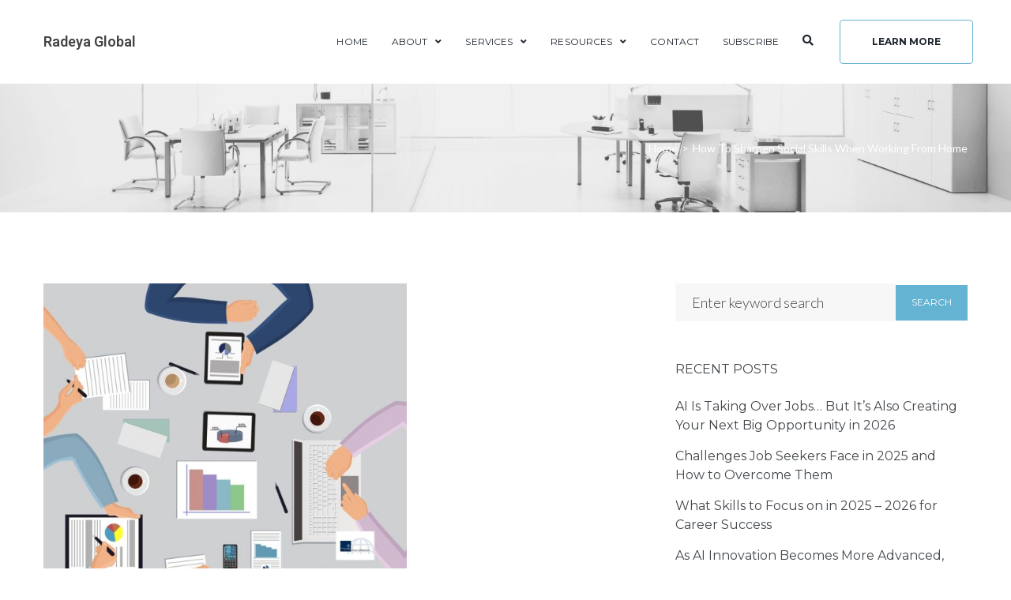

--- FILE ---
content_type: text/css
request_url: https://radeya.biz/wp-content/themes/imperion/inc/modules/woo/assets/css/woo-module.css?ver=1.0.5
body_size: 12109
content:
@charset "UTF-8";
/*
Theme Name: imperion

WooCommerce styles override
*/
/*         Variables        */
/* Button */
/*--------------------------------------------------------------
# Animation
--------------------------------------------------------------*/
@-webkit-keyframes imperion_spin {
  0% {
    -webkit-transform: rotate(0deg);
    transform: rotate(0deg); }
  100% {
    -webkit-transform: rotate(360deg);
    transform: rotate(360deg); } }
@keyframes imperion_spin {
  0% {
    -webkit-transform: rotate(0deg);
    transform: rotate(0deg); }
  100% {
    -webkit-transform: rotate(360deg);
    transform: rotate(360deg); } }

.button.single_add_to_cart_button:after, .button.single_add_to_cart_button:before, .button.add_to_cart_button:after, .button.add_to_cart_button:before, .button.product_type_variable:after, .button.product_type_variable:before, .woocommerce-message:before,
.woocommerce-info:before,
.woocommerce-error:before, .star-rating::before, .star-rating span::before, .stars a::before, label.checkbox input[type="checkbox"] + span::after,
label.inline input[type="checkbox"] + span::after, .woocommerce-cart table.cart tr td.product-remove a::before, .woocommerce-cart .cart-collaterals table tr.shipping td .shipping-calculator-button::before, .woocommerce-cart .cart-collaterals table tr .shipping-calculator-form .button::before, .woocommerce-account .woocommerce .woocommerce-MyAccount-navigation ul li a::before, .woocommerce-product-gallery__trigger::before, .elementor-widget-wp-widget-woocommerce_rating_filter ul li.chosen:after,
.widget_rating_filter ul li.chosen:after, .elementor-widget-wp-widget-woocommerce_layered_nav ul li.chosen:after,
.widget_layered_nav ul li.chosen:after, .elementor-widget-wp-widget-woocommerce_layered_nav_filters ul li.chosen a:after,
.widget_layered_nav_filters ul li.chosen a:after, .elementor-widget-wp-widget-woocommerce_product_categories .product-categories li.current-cat a:after,
.widget_product_categories .product-categories li.current-cat a:after, .header-cart__link-icon:before {
  display: inline-block;
  font: normal normal normal 14px/1 'FontAwesome';
  font-size: inherit;
  -webkit-font-smoothing: antialiased;
  -moz-osx-font-smoothing: grayscale; }

@-webkit-keyframes icon-spin {
  0% {
    -webkit-transform: rotate(0deg); }
  100% {
    -webkit-transform: rotate(360deg); } }

@-moz-keyframes icon-spin {
  0% {
    -moz-transform: rotate(0deg); }
  100% {
    -moz-transform: rotate(360deg); } }

@keyframes icon-spin {
  0% {
    -webkit-transform: rotate(0deg);
    -moz-transform: rotate(0deg);
    -ms-transform: rotate(0deg);
    -o-transform: rotate(0deg);
    transform: rotate(0deg); }
  100% {
    -webkit-transform: rotate(360deg);
    -moz-transform: rotate(360deg);
    -ms-transform: rotate(360deg);
    -o-transform: rotate(360deg);
    transform: rotate(360deg); } }

/*        Components        */
/**
 * Product badges styles
 */
.products .woocommerce-loop-product__link {
  position: relative;
  display: block; }

.onsale {
  display: inline-block;
  margin: 0;
  padding: 6px 8px;
  min-height: 0;
  max-height: 30px;
  min-width: 0;
  text-transform: uppercase;
  font-weight: 700;
  font-size: 10px;
  line-height: 1;
  color: #ffffff;
  background-color: #fd6d75;
  border-radius: 5px; }
  .products .onsale {
    position: absolute;
    top: 0;
    left: 0; }
    .products .onsale.onsale {
      position: absolute;
      z-index: 6;
      right: 61px;
      top: 22px;
      left: auto; }
      @media (max-width: 639px) {
        .products .onsale.onsale {
          right: 20px; } }
  .single-product .images .onsale {
    position: absolute;
    left: 20px;
    top: 20px; }

/**
 * Buttons
 */
.button {
  display: inline-block;
  max-width: 100%;
  padding: 12px 20px;
  cursor: pointer;
  text-align: center;
  text-transform: uppercase;
  text-decoration: none;
  border: 1px solid;
  border-radius: 3px;
  -webkit-transition: background-color 0.2s ease-out, color 0.2s ease-out, border-color 0.2s ease-out;
  -o-transition: background-color 0.2s ease-out, color 0.2s ease-out, border-color 0.2s ease-out;
  transition: background-color 0.2s ease-out, color 0.2s ease-out, border-color 0.2s ease-out; }
  .button.single_add_to_cart_button, .button.add_to_cart_button, .button.product_type_variable {
    position: relative; }
    .button.single_add_to_cart_button:after, .button.single_add_to_cart_button:before, .button.add_to_cart_button:after, .button.add_to_cart_button:before, .button.product_type_variable:after, .button.product_type_variable:before {
      display: inline-block;
      font-size: 12px;
      line-height: 12px; }
    .button.single_add_to_cart_button:after, .button.add_to_cart_button:after, .button.product_type_variable:after {
      position: absolute;
      left: 50%;
      top: 50%;
      margin-top: -7px;
      margin-left: -5px;
      -webkit-transition: .3s all ease;
      -o-transition: .3s all ease;
      transition: .3s all ease;
      -webkit-animation: icon-spin 2s infinite linear;
      -moz-animation: icon-spin 2s infinite linear;
      animation: icon-spin 2s infinite linear; }
    .button.single_add_to_cart_button:before, .button.add_to_cart_button:before, .button.product_type_variable:before {
      margin-right: 7px; }
  .button.add_to_cart_button:before, .button.single_add_to_cart_button:before {
    content: "";
    display: none; }
  .button.product_type_variable:before {
    content: ""; }
  .button.ajax_add_to_cart.loading .button-text, .button.ajax_add_to_cart.loading:before {
    opacity: 0; }
  .button.ajax_add_to_cart.loading:after {
    content: ""; }
  .button.ajax_add_to_cart.added {
    background-color: #27d18b; }
    .button.ajax_add_to_cart.added:before {
      content: "";
      display: inline-block; }

.added_to_cart {
  display: inline-block;
  text-align: center;
  text-transform: uppercase;
  margin-top: 10px;
  padding: 12px 20px;
  border-radius: 3px; }

/**
 * Description
 */
/**
 * Archive panel
 */
.woocommerce-products-header .page-description,
.woocommerce-products-header .term-description {
  text-align: center;
  margin-bottom: 35px; }

.archive.woocommerce.position-one-left-sidebar .site-content__wrap,
.archive.woocommerce.position-one-right-sidebar .site-content__wrap {
  padding-top: 0; }

.woocommerce-products__panel {
  display: -webkit-box;
  display: -ms-flexbox;
  display: flex;
  -ms-flex-wrap: wrap;
  flex-wrap: wrap;
  -webkit-box-pack: justify;
  -ms-flex-pack: justify;
  justify-content: space-between;
  padding: 0;
  margin: 0 0 20px;
  -webkit-box-align: center;
  -ms-flex-align: center;
  align-items: center; }
  .woocommerce-products__panel:empty {
    display: none !important; }
  .woocommerce-products__panel .woocommerce-result-count {
    margin: 6px 0; }

select.orderby {
  -webkit-box-ordinal-group: 1;
  -ms-flex-order: 0;
  order: 0;
  width: 170px; }

/**
 * Messages
 */
.woocommerce-message,
.woocommerce-info,
.woocommerce-error {
  position: relative;
  list-style: none;
  margin: 0 0 50px 0;
  border: 1px solid #e8e8f8;
  border-radius: 3px;
  width: 100%;
  padding: 20px 30px 20px 90px;
  overflow: hidden; }
  @media (max-width: 767px) {
    .woocommerce-message,
    .woocommerce-info,
    .woocommerce-error {
      margin-bottom: 20px; } }
  .woocommerce-message:before,
  .woocommerce-info:before,
  .woocommerce-error:before {
    position: absolute;
    left: -1px;
    top: -1px;
    bottom: -1px;
    display: -webkit-box;
    display: -ms-flexbox;
    display: flex;
    -webkit-box-align: center;
    -ms-flex-align: center;
    align-items: center;
    -webkit-box-pack: center;
    -ms-flex-pack: center;
    justify-content: center;
    font-size: 20px;
    width: 72px;
    height: calc(100% + 2px);
    line-height: 1;
    margin: 0 20px 0 0;
    text-align: center;
    border-top-left-radius: 3px;
    border-bottom-left-radius: 3px; }
  .woocommerce-message > *,
  .woocommerce-info > *,
  .woocommerce-error > * {
    display: inline-block;
    vertical-align: middle; }
  .woocommerce-message .button,
  .woocommerce-info .button,
  .woocommerce-error .button {
    float: right; }
    .woocommerce-message .button.wc-forward,
    .woocommerce-info .button.wc-forward,
    .woocommerce-error .button.wc-forward {
      margin-left: 20px; }

.woocommerce-message:before {
  content: "";
  color: #ffffff;
  background-color: #398ffc; }

.woocommerce-error:before {
  content: "";
  color: #ffffff;
  background-color: #fd6d75; }

.woocommerce-info:before {
  content: "";
  color: #ffffff;
  background-color: #fdbc32; }

/**
 * WooCommerce pagination
 */
.woocommerce-pagination {
  margin: 0 0 35px;
  list-style: none;
  display: -webkit-box;
  display: -ms-flexbox;
  display: flex;
  -webkit-box-pack: start;
  -ms-flex-pack: start;
  justify-content: flex-start;
  -webkit-box-align: center;
  -ms-flex-align: center;
  align-items: center; }
  .woocommerce-pagination > span + *,
  .woocommerce-pagination > a + * {
    margin-left: 4px; }
  .woocommerce-pagination a.page-numbers,
  .woocommerce-pagination span.page-numbers {
    display: inline-block;
    font-size: 12px;
    line-height: 39px;
    padding: 0;
    text-align: center; }
    .woocommerce-pagination a.page-numbers:not(.prev):not(.next),
    .woocommerce-pagination span.page-numbers:not(.prev):not(.next) {
      height: 39px;
      width: 39px;
      border-radius: 0;
      border: 0; }
    .woocommerce-pagination a.page-numbers.next,
    .woocommerce-pagination span.page-numbers.next {
      font-size: 0 !important; }
    .woocommerce-pagination a.page-numbers.prev,
    .woocommerce-pagination span.page-numbers.prev {
      font-size: 0 !important; }
    .woocommerce-pagination a.page-numbers:hover,
    .woocommerce-pagination span.page-numbers:hover {
      outline: none; }
    .woocommerce-pagination a.page-numbers .nav-icon,
    .woocommerce-pagination span.page-numbers .nav-icon {
      font-size: 12px; }
      .woocommerce-pagination a.page-numbers .nav-icon.icon-next,
      .woocommerce-pagination span.page-numbers .nav-icon.icon-next {
        margin-left: 4px; }
      .woocommerce-pagination a.page-numbers .nav-icon.icon-prev,
      .woocommerce-pagination span.page-numbers .nav-icon.icon-prev {
        margin-right: 4px; }

.woocommerce-pagination {
  margin-top: 35px;
  padding-top: 35px;
  border-top: 1px solid #e8e8f8; }
  .woocommerce-pagination ul.page-numbers {
    list-style: none;
    margin: 0;
    display: -webkit-box;
    display: -ms-flexbox;
    display: flex;
    -webkit-box-pack: start;
    -ms-flex-pack: start;
    justify-content: flex-start;
    -webkit-box-align: center;
    -ms-flex-align: center;
    align-items: center; }
    .woocommerce-pagination ul.page-numbers li .page-numbers {
      display: -webkit-box;
      display: -ms-flexbox;
      display: flex;
      -webkit-box-pack: center;
      -ms-flex-pack: center;
      justify-content: center;
      -webkit-box-align: center;
      -ms-flex-align: center;
      align-items: center;
      font-weight: 700;
      font-size: 12px;
      line-height: 39px;
      padding: 0;
      text-align: center; }
      .woocommerce-pagination ul.page-numbers li .page-numbers {
        height: 39px;
        width: 39px;
        border-radius: 0;
        border: 0; }
      .woocommerce-pagination ul.page-numbers li .page-numbers:hover {
        outline: none; }
      .woocommerce-pagination ul.page-numbers li .page-numbers .nav-icon {
        font-size: 12px; }
        .woocommerce-pagination ul.page-numbers li .page-numbers .nav-icon::before {
          content: '';
          display: block;
          width: 9px;
          height: 9px;
          background-position: center;
          background-repeat: no-repeat;
          -webkit-transition: background-color 0.2s ease-out;
          -o-transition: background-color 0.2s ease-out;
          transition: background-color 0.2s ease-out; }
        .woocommerce-pagination ul.page-numbers li .page-numbers .nav-icon.icon-next::before {
          -webkit-mask-image: url('data:image/svg+xml;utf8,<svg version="1.1" xmlns="http://www.w3.org/2000/svg" xmlns:xlink="http://www.w3.org/1999/xlink" x="0px" y="0px" viewBox="0 0 444.819 444.819" xml:space="preserve"><path d="M352.025,196.712L165.884,10.848C159.029,3.615,150.469,0,140.187,0c-10.282,0-18.842,3.619-25.697,10.848L92.792,32.264 c-7.044,7.043-10.566,15.604-10.566,25.692c0,9.897,3.521,18.56,10.566,25.981l138.753,138.473L92.786,361.168 c-7.042,7.043-10.564,15.604-10.564,25.693c0,9.896,3.521,18.562,10.564,25.98l21.7,21.413 c7.043,7.043,15.612,10.564,25.697,10.564c10.089,0,18.656-3.521,25.697-10.564l186.145-185.864 c7.046-7.423,10.571-16.084,10.571-25.981C362.597,212.321,359.071,203.755,352.025,196.712z"/></svg>');
          mask-image: url('data:image/svg+xml;utf8,<svg version="1.1" xmlns="http://www.w3.org/2000/svg" xmlns:xlink="http://www.w3.org/1999/xlink" x="0px" y="0px" viewBox="0 0 444.819 444.819" xml:space="preserve"><path d="M352.025,196.712L165.884,10.848C159.029,3.615,150.469,0,140.187,0c-10.282,0-18.842,3.619-25.697,10.848L92.792,32.264 c-7.044,7.043-10.566,15.604-10.566,25.692c0,9.897,3.521,18.56,10.566,25.981l138.753,138.473L92.786,361.168 c-7.042,7.043-10.564,15.604-10.564,25.693c0,9.896,3.521,18.562,10.564,25.98l21.7,21.413 c7.043,7.043,15.612,10.564,25.697,10.564c10.089,0,18.656-3.521,25.697-10.564l186.145-185.864 c7.046-7.423,10.571-16.084,10.571-25.981C362.597,212.321,359.071,203.755,352.025,196.712z"/></svg>'); }
        .woocommerce-pagination ul.page-numbers li .page-numbers .nav-icon.icon-prev::before {
          -webkit-mask-image: url('data:image/svg+xml;utf8,<svg version="1.1" xmlns="http://www.w3.org/2000/svg" xmlns:xlink="http://www.w3.org/1999/xlink" x="0px" y="0px" viewBox="0 0 444.819 444.819" xml:space="preserve"><path d="M352.025,196.712L165.884,10.848C159.029,3.615,150.469,0,140.187,0c-10.282,0-18.842,3.619-25.697,10.848L92.792,32.264 c-7.044,7.043-10.566,15.604-10.566,25.692c0,9.897,3.521,18.56,10.566,25.981l138.753,138.473L92.786,361.168 c-7.042,7.043-10.564,15.604-10.564,25.693c0,9.896,3.521,18.562,10.564,25.98l21.7,21.413 c7.043,7.043,15.612,10.564,25.697,10.564c10.089,0,18.656-3.521,25.697-10.564l186.145-185.864 c7.046-7.423,10.571-16.084,10.571-25.981C362.597,212.321,359.071,203.755,352.025,196.712z"/></svg>');
          mask-image: url('data:image/svg+xml;utf8,<svg version="1.1" xmlns="http://www.w3.org/2000/svg" xmlns:xlink="http://www.w3.org/1999/xlink" x="0px" y="0px" viewBox="0 0 444.819 444.819" xml:space="preserve"><path d="M352.025,196.712L165.884,10.848C159.029,3.615,150.469,0,140.187,0c-10.282,0-18.842,3.619-25.697,10.848L92.792,32.264 c-7.044,7.043-10.566,15.604-10.566,25.692c0,9.897,3.521,18.56,10.566,25.981l138.753,138.473L92.786,361.168 c-7.042,7.043-10.564,15.604-10.564,25.693c0,9.896,3.521,18.562,10.564,25.98l21.7,21.413 c7.043,7.043,15.612,10.564,25.697,10.564c10.089,0,18.656-3.521,25.697-10.564l186.145-185.864 c7.046-7.423,10.571-16.084,10.571-25.981C362.597,212.321,359.071,203.755,352.025,196.712z"/></svg>');
          -webkit-transform: rotate(-180deg);
          -ms-transform: rotate(-180deg);
          transform: rotate(-180deg); }
    .woocommerce-pagination ul.page-numbers li + li {
      margin-left: 4px; }

/**
 * Prices
 */
.price {
  font-size: 16px;
  line-height: 1;
  margin: 6px 0 16px 0;
  display: block; }
  .price ins, .price del {
    line-height: 1; }
  .price ins {
    font-style: normal;
    border: none;
    margin-right: 5px; }
  .price del {
    color: #899296;
    font-size: 12px; }

.products-grid .price {
  display: block;
  margin-top: 10px;
  padding-bottom: 10px; }
  .products-grid .price del {
    font-size: 12px; }
  .products-grid .price ins {
    font-size: 16px; }

.product-list .price {
  margin: 10px 0; }

.single-product .summary .price {
  margin: 6px 0 25px 0;
  font-size: 24px !important;
  line-height: 1.2; }
  .single-product .summary .price ins {
    font-size: 24px !important; }
  .single-product .summary .price del {
    font-size: 16px !important; }

/**
 * Rating
 */
.star-rating {
  width: 6.5em;
  height: 18px;
  font-size: 18px;
  color: #fdbc32;
  margin: 10px 0;
  position: relative;
  display: block;
  overflow: hidden; }
  .star-rating::before {
    content: "";
    letter-spacing: 4px;
    color: #e7e8e8;
    float: left;
    top: 0;
    left: 0;
    position: absolute; }
  .star-rating span {
    padding-top: 1.5em;
    overflow: hidden;
    float: left;
    top: 0;
    left: 0;
    position: absolute; }
    .star-rating span::before {
      letter-spacing: 4px;
      content: "";
      top: 0;
      position: absolute;
      left: 0; }
  .single-product .summary .star-rating {
    display: inline-block;
    margin: 0; }

.stars {
  display: inline-block;
  vertical-align: top;
  width: calc(6.5em + 1em);
  height: 18px;
  font-size: 18px;
  overflow: hidden;
  margin-bottom: 0;
  margin-top: 6px;
  padding-left: 15px; }
  .stars span {
    line-height: 2; }
  .stars a {
    position: relative;
    height: 1em;
    width: 1em;
    text-indent: -999em;
    display: inline-block;
    text-decoration: none;
    color: #e7e8e8; }
    .stars a:hover, .stars a.active {
      color: #fdbc32; }
    .stars a + a {
      margin-left: 3px; }
    .stars a::before {
      letter-spacing: 4px;
      content: "";
      top: 0;
      position: absolute;
      left: 0;
      display: block;
      width: 1em;
      height: 1em;
      line-height: 1;
      text-indent: 0; }
  .stars:hover a {
    color: #fdbc32; }
    .stars:hover a:hover ~ a {
      color: #e7e8e8; }
  .stars.selected a:not(.active) {
    color: #fdbc32; }
  .stars.selected a.active ~ a {
    color: #e7e8e8; }

.single-product .woocommerce-product-rating {
  margin-bottom: 20px; }

.woocommerce-review-link {
  margin-left: 15px; }

/**
 * Select
 */
select {
  font-size: inherit;
  line-height: inherit;
  padding: 8px 12px;
  border-radius: 3px;
  border: 1px solid #e8e8f8; }
  select:focus {
    -webkit-box-shadow: none;
    box-shadow: none; }

/**
 * Tables
 */
.woocommerce table {
  border-radius: 0; }
  .woocommerce table th, .woocommerce table td {
    font-size: 18px;
    line-height: 24px;
    padding: 5px 0; }
    .woocommerce table th p, .woocommerce table td p {
      margin-bottom: 0; }

/**
 * Product meta
 */
.product_meta {
  font-size: 16px;
  line-height: 21px;
  padding-bottom: 10px;
  padding-top: 15px; }
  .product_meta > span {
    display: block; }

/**
 * Titles
 */
.single-product .product_title {
  margin: -10px 0 5px 0; }

.product-list .woocommerce-loop-product__title {
  font-size: 14px;
  line-height: 22px;
  text-align: left;
  margin: left;
  text-transform: none; }

.panel h2 {
  font-size: 24px;
  line-height: 32px;
  text-align: left;
  margin: 0;
  text-transform: none; }

.related > h2,
.upsells > h2 {
  font-size: 18px;
  line-height: 32px;
  text-align: left;
  margin: 0 0 25px;
  text-transform: uppercase;
  font-weight: 400; }

/*     Shopping cart title       */
.woocommerce-cart .entry-header > .entry-title {
  font-size: 40px;
  line-height: 58px;
  text-align: center;
  margin: 8px 0 52px 0;
  text-transform: none; }

.woocommerce-checkout .entry-header > .entry-title {
  font-size: 40px;
  line-height: 58px;
  text-align: center;
  margin: 8px 0 52px 0;
  text-transform: none; }

.woocommerce-account .entry-header > .entry-title {
  font-size: 40px;
  line-height: 58px;
  text-align: center;
  margin: 0 0 30px;
  text-transform: none; }

/**
 *  Checkbox
 */
label.checkbox,
label.inline {
  position: relative; }
  label.checkbox.woocommerce-form__label,
  label.inline.woocommerce-form__label {
    padding-left: 30px; }
  label.checkbox input[type="checkbox"],
  label.inline input[type="checkbox"] {
    display: none; }
  label.checkbox input[type="checkbox"] + span::before,
  label.inline input[type="checkbox"] + span::before {
    content: '';
    display: inline-block;
    width: 20px;
    height: 20px;
    background: transparent;
    border: 1px solid #e8e8f8;
    border-radius: 3px;
    position: absolute;
    top: 5px;
    left: 0; }
  label.checkbox input[type="checkbox"] + span::after,
  label.inline input[type="checkbox"] + span::after {
    content: "";
    opacity: 0;
    font-size: 14px;
    position: absolute;
    top: 8px;
    left: 4px; }
  label.checkbox input[type="checkbox"]:checked + span::after,
  label.inline input[type="checkbox"]:checked + span::after {
    opacity: 1; }

/**
 * Store Notice
 */
.woocommerce-store-notice {
  position: fixed;
  top: 0;
  right: 0;
  left: 0;
  padding: 30px 80px;
  display: -webkit-box;
  display: -ms-flexbox;
  display: flex;
  -webkit-box-pack: justify;
  -ms-flex-pack: justify;
  justify-content: space-between;
  z-index: 99; }
  .admin-bar .woocommerce-store-notice {
    top: 30px; }
  .woocommerce-store-notice .woocommerce-store-notice__dismiss-link:hover {
    text-decoration: underline; }

/*        Layouts        */
/**
 * Shop layout
 */
ul.products {
  display: -webkit-box;
  display: -ms-flexbox;
  display: flex;
  -ms-flex-wrap: wrap;
  flex-wrap: wrap;
  margin-left: -0.9375rem;
  margin-right: -0.9375rem;
  list-style: none; }
  ul.products li.product {
    position: relative;
    width: 100%;
    min-height: 1px;
    padding-right: 0.9375rem;
    padding-left: 0.9375rem; }

ul.products.columns-1 li.product {
  -webkit-box-flex: 0;
  -ms-flex: 0 0 100%;
  flex: 0 0 100%;
  max-width: 100%; }

ul.products.columns--1 li.product {
  -webkit-box-flex: 0;
  -ms-flex: 0 0 100%;
  flex: 0 0 100%;
  max-width: 100%; }

ul.products.columns-2 li.product {
  -webkit-box-flex: 0;
  -ms-flex: 0 0 50%;
  flex: 0 0 50%;
  max-width: 50%; }

ul.products.columns--2 li.product {
  -webkit-box-flex: 0;
  -ms-flex: 0 0 50%;
  flex: 0 0 50%;
  max-width: 50%; }

ul.products.columns-3 li.product {
  -webkit-box-flex: 0;
  -ms-flex: 0 0 33.33333%;
  flex: 0 0 33.33333%;
  max-width: 33.33333%; }

ul.products.columns--3 li.product {
  -webkit-box-flex: 0;
  -ms-flex: 0 0 33.33333%;
  flex: 0 0 33.33333%;
  max-width: 33.33333%; }

ul.products.columns-4 li.product {
  -webkit-box-flex: 0;
  -ms-flex: 0 0 25%;
  flex: 0 0 25%;
  max-width: 25%; }

ul.products.columns--4 li.product {
  -webkit-box-flex: 0;
  -ms-flex: 0 0 25%;
  flex: 0 0 25%;
  max-width: 25%; }

ul.products.columns-5 li.product {
  -webkit-box-flex: 0;
  -ms-flex: 0 0 20%;
  flex: 0 0 20%;
  max-width: 20%; }

ul.products.columns--5 li.product {
  -webkit-box-flex: 0;
  -ms-flex: 0 0 20%;
  flex: 0 0 20%;
  max-width: 20%; }

ul.products.columns-6 li.product {
  -webkit-box-flex: 0;
  -ms-flex: 0 0 16.66667%;
  flex: 0 0 16.66667%;
  max-width: 16.66667%; }

ul.products.columns--6 li.product {
  -webkit-box-flex: 0;
  -ms-flex: 0 0 16.66667%;
  flex: 0 0 16.66667%;
  max-width: 16.66667%; }

@media (min-width: 640px) {
  ul.products.columns-1 li.product {
    -webkit-box-flex: 0;
    -ms-flex: 0 0 100%;
    flex: 0 0 100%;
    max-width: 100%; }
  ul.products.columns-sm-1 li.product {
    -webkit-box-flex: 0;
    -ms-flex: 0 0 100%;
    flex: 0 0 100%;
    max-width: 100%; }
  ul.products.columns-2 li.product {
    -webkit-box-flex: 0;
    -ms-flex: 0 0 50%;
    flex: 0 0 50%;
    max-width: 50%; }
  ul.products.columns-sm-2 li.product {
    -webkit-box-flex: 0;
    -ms-flex: 0 0 50%;
    flex: 0 0 50%;
    max-width: 50%; }
  ul.products.columns-3 li.product {
    -webkit-box-flex: 0;
    -ms-flex: 0 0 33.33333%;
    flex: 0 0 33.33333%;
    max-width: 33.33333%; }
  ul.products.columns-sm-3 li.product {
    -webkit-box-flex: 0;
    -ms-flex: 0 0 33.33333%;
    flex: 0 0 33.33333%;
    max-width: 33.33333%; }
  ul.products.columns-4 li.product {
    -webkit-box-flex: 0;
    -ms-flex: 0 0 25%;
    flex: 0 0 25%;
    max-width: 25%; }
  ul.products.columns-sm-4 li.product {
    -webkit-box-flex: 0;
    -ms-flex: 0 0 25%;
    flex: 0 0 25%;
    max-width: 25%; }
  ul.products.columns-5 li.product {
    -webkit-box-flex: 0;
    -ms-flex: 0 0 20%;
    flex: 0 0 20%;
    max-width: 20%; }
  ul.products.columns-sm-5 li.product {
    -webkit-box-flex: 0;
    -ms-flex: 0 0 20%;
    flex: 0 0 20%;
    max-width: 20%; }
  ul.products.columns-6 li.product {
    -webkit-box-flex: 0;
    -ms-flex: 0 0 16.66667%;
    flex: 0 0 16.66667%;
    max-width: 16.66667%; }
  ul.products.columns-sm-6 li.product {
    -webkit-box-flex: 0;
    -ms-flex: 0 0 16.66667%;
    flex: 0 0 16.66667%;
    max-width: 16.66667%; } }

@media (min-width: 940px) {
  ul.products.columns-1 li.product {
    -webkit-box-flex: 0;
    -ms-flex: 0 0 100%;
    flex: 0 0 100%;
    max-width: 100%; }
  ul.products.columns-md-1 li.product {
    -webkit-box-flex: 0;
    -ms-flex: 0 0 100%;
    flex: 0 0 100%;
    max-width: 100%; }
  ul.products.columns-2 li.product {
    -webkit-box-flex: 0;
    -ms-flex: 0 0 50%;
    flex: 0 0 50%;
    max-width: 50%; }
  ul.products.columns-md-2 li.product {
    -webkit-box-flex: 0;
    -ms-flex: 0 0 50%;
    flex: 0 0 50%;
    max-width: 50%; }
  ul.products.columns-3 li.product {
    -webkit-box-flex: 0;
    -ms-flex: 0 0 33.33333%;
    flex: 0 0 33.33333%;
    max-width: 33.33333%; }
  ul.products.columns-md-3 li.product {
    -webkit-box-flex: 0;
    -ms-flex: 0 0 33.33333%;
    flex: 0 0 33.33333%;
    max-width: 33.33333%; }
  ul.products.columns-4 li.product {
    -webkit-box-flex: 0;
    -ms-flex: 0 0 25%;
    flex: 0 0 25%;
    max-width: 25%; }
  ul.products.columns-md-4 li.product {
    -webkit-box-flex: 0;
    -ms-flex: 0 0 25%;
    flex: 0 0 25%;
    max-width: 25%; }
  ul.products.columns-5 li.product {
    -webkit-box-flex: 0;
    -ms-flex: 0 0 20%;
    flex: 0 0 20%;
    max-width: 20%; }
  ul.products.columns-md-5 li.product {
    -webkit-box-flex: 0;
    -ms-flex: 0 0 20%;
    flex: 0 0 20%;
    max-width: 20%; }
  ul.products.columns-6 li.product {
    -webkit-box-flex: 0;
    -ms-flex: 0 0 16.66667%;
    flex: 0 0 16.66667%;
    max-width: 16.66667%; }
  ul.products.columns-md-6 li.product {
    -webkit-box-flex: 0;
    -ms-flex: 0 0 16.66667%;
    flex: 0 0 16.66667%;
    max-width: 16.66667%; } }

@media (min-width: 1120px) {
  ul.products.columns-1 li.product {
    -webkit-box-flex: 0;
    -ms-flex: 0 0 100%;
    flex: 0 0 100%;
    max-width: 100%; }
  ul.products.columns-lg-1 li.product {
    -webkit-box-flex: 0;
    -ms-flex: 0 0 100%;
    flex: 0 0 100%;
    max-width: 100%; }
  ul.products.columns-2 li.product {
    -webkit-box-flex: 0;
    -ms-flex: 0 0 50%;
    flex: 0 0 50%;
    max-width: 50%; }
  ul.products.columns-lg-2 li.product {
    -webkit-box-flex: 0;
    -ms-flex: 0 0 50%;
    flex: 0 0 50%;
    max-width: 50%; }
  ul.products.columns-3 li.product {
    -webkit-box-flex: 0;
    -ms-flex: 0 0 33.33333%;
    flex: 0 0 33.33333%;
    max-width: 33.33333%; }
  ul.products.columns-lg-3 li.product {
    -webkit-box-flex: 0;
    -ms-flex: 0 0 33.33333%;
    flex: 0 0 33.33333%;
    max-width: 33.33333%; }
  ul.products.columns-4 li.product {
    -webkit-box-flex: 0;
    -ms-flex: 0 0 25%;
    flex: 0 0 25%;
    max-width: 25%; }
  ul.products.columns-lg-4 li.product {
    -webkit-box-flex: 0;
    -ms-flex: 0 0 25%;
    flex: 0 0 25%;
    max-width: 25%; }
  ul.products.columns-5 li.product {
    -webkit-box-flex: 0;
    -ms-flex: 0 0 20%;
    flex: 0 0 20%;
    max-width: 20%; }
  ul.products.columns-lg-5 li.product {
    -webkit-box-flex: 0;
    -ms-flex: 0 0 20%;
    flex: 0 0 20%;
    max-width: 20%; }
  ul.products.columns-6 li.product {
    -webkit-box-flex: 0;
    -ms-flex: 0 0 16.66667%;
    flex: 0 0 16.66667%;
    max-width: 16.66667%; }
  ul.products.columns-lg-6 li.product {
    -webkit-box-flex: 0;
    -ms-flex: 0 0 16.66667%;
    flex: 0 0 16.66667%;
    max-width: 16.66667%; } }

@media (min-width: 1200px) {
  ul.products.columns-1 li.product {
    -webkit-box-flex: 0;
    -ms-flex: 0 0 100%;
    flex: 0 0 100%;
    max-width: 100%; }
  ul.products.columns-xl-1 li.product {
    -webkit-box-flex: 0;
    -ms-flex: 0 0 100%;
    flex: 0 0 100%;
    max-width: 100%; }
  ul.products.columns-2 li.product {
    -webkit-box-flex: 0;
    -ms-flex: 0 0 50%;
    flex: 0 0 50%;
    max-width: 50%; }
  ul.products.columns-xl-2 li.product {
    -webkit-box-flex: 0;
    -ms-flex: 0 0 50%;
    flex: 0 0 50%;
    max-width: 50%; }
  ul.products.columns-3 li.product {
    -webkit-box-flex: 0;
    -ms-flex: 0 0 33.33333%;
    flex: 0 0 33.33333%;
    max-width: 33.33333%; }
  ul.products.columns-xl-3 li.product {
    -webkit-box-flex: 0;
    -ms-flex: 0 0 33.33333%;
    flex: 0 0 33.33333%;
    max-width: 33.33333%; }
  ul.products.columns-4 li.product {
    -webkit-box-flex: 0;
    -ms-flex: 0 0 25%;
    flex: 0 0 25%;
    max-width: 25%; }
  ul.products.columns-xl-4 li.product {
    -webkit-box-flex: 0;
    -ms-flex: 0 0 25%;
    flex: 0 0 25%;
    max-width: 25%; }
  ul.products.columns-5 li.product {
    -webkit-box-flex: 0;
    -ms-flex: 0 0 20%;
    flex: 0 0 20%;
    max-width: 20%; }
  ul.products.columns-xl-5 li.product {
    -webkit-box-flex: 0;
    -ms-flex: 0 0 20%;
    flex: 0 0 20%;
    max-width: 20%; }
  ul.products.columns-6 li.product {
    -webkit-box-flex: 0;
    -ms-flex: 0 0 16.66667%;
    flex: 0 0 16.66667%;
    max-width: 16.66667%; }
  ul.products.columns-xl-6 li.product {
    -webkit-box-flex: 0;
    -ms-flex: 0 0 16.66667%;
    flex: 0 0 16.66667%;
    max-width: 16.66667%; } }

/*        Pages        */
/**
 * WooComerce cart page
 */
.woocommerce .cart-empty {
  display: block;
  width: 100%; }

.woocommerce-cart .woocommerce-cart-form {
  border-radius: 4px;
  overflow: hidden; }

.woocommerce-cart .woocommerce {
  display: -webkit-box;
  display: -ms-flexbox;
  display: flex;
  -webkit-box-align: start;
  -ms-flex-align: start;
  align-items: flex-start;
  -ms-flex-wrap: wrap;
  flex-wrap: wrap; }
  .woocommerce-cart .woocommerce .woocommerce-notices-wrapper {
    width: 100%; }
  .woocommerce-cart .woocommerce .woocommerce-message,
  .woocommerce-cart .woocommerce .woocommerce-error,
  .woocommerce-cart .woocommerce .woocommerce-info {
    width: 100%; }
  .woocommerce-cart .woocommerce .woocommerce-cart-form {
    width: 100%; }
    @media (min-width: 940px) {
      .woocommerce-cart .woocommerce .woocommerce-cart-form {
        width: 65%; } }
  .woocommerce-cart .woocommerce .cart-collaterals {
    width: 100%;
    margin-top: 30px;
    margin-left: 0; }
    @media (min-width: 940px) {
      .woocommerce-cart .woocommerce .cart-collaterals {
        width: calc(35% - 30px);
        margin-top: 0;
        margin-left: 30px; } }

.woocommerce-cart table.cart {
  width: 100%;
  margin: 0; }
  @media (max-width: 639px) {
    .woocommerce-cart table.cart thead {
      display: none; } }
  .woocommerce-cart table.cart tr td, .woocommerce-cart table.cart tr th {
    border-bottom: 1px solid #e8e8f8; }
  .woocommerce-cart table.cart tr:last-child td {
    border-bottom: none; }
  .woocommerce-cart table.cart tr th {
    padding: 10px;
    font-size: 14px; }
  @media (max-width: 639px) {
    .woocommerce-cart table.cart tr {
      border-bottom: 1px solid #e8e8f8; }
      .woocommerce-cart table.cart tr:last-child {
        border-bottom: none; } }
  .woocommerce-cart table.cart tr td {
    padding: 30px 10px; }
    @media (max-width: 639px) {
      .woocommerce-cart table.cart tr td {
        display: block;
        width: 100% !important;
        padding: 10px;
        text-align: center;
        border: none; } }
    .woocommerce-cart table.cart tr td.product-price, .woocommerce-cart table.cart tr td.product-subtotal {
      font-size: 16px;
      line-height: 1;
      margin: 6px 0 16px 0; }
      @media (max-width: 639px) {
        .woocommerce-cart table.cart tr td.product-price, .woocommerce-cart table.cart tr td.product-subtotal {
          margin: 0; } }
    @media (max-width: 639px) {
      .woocommerce-cart table.cart tr td.product-price {
        display: none; } }
    .woocommerce-cart table.cart tr td.actions {
      padding: 20px;
      text-align: right;
      background: none; }
      .woocommerce-cart table.cart tr td.actions .coupon {
        float: none;
        display: -webkit-box;
        display: -ms-flexbox;
        display: flex;
        -ms-flex-wrap: wrap;
        flex-wrap: wrap;
        -webkit-box-align: center;
        -ms-flex-align: center;
        align-items: center; }
        @media (min-width: 640px) {
          .woocommerce-cart table.cart tr td.actions .coupon {
            float: left; } }
        .woocommerce-cart table.cart tr td.actions .coupon * + * {
          margin-left: 5px; }
          @media (max-width: 639px) {
            .woocommerce-cart table.cart tr td.actions .coupon * + * {
              -webkit-box-flex: 1;
              -ms-flex: 1 1 100%;
              flex: 1 1 100%;
              margin-top: 5px;
              margin-left: 0; } }
        .woocommerce-cart table.cart tr td.actions .coupon .button {
          margin-left: 8px;
          padding: 5px 10px; }
      .woocommerce-cart table.cart tr td.actions .input-text {
        font-size: 14px;
        width: 168px;
        padding: 7px 10px; }
      .woocommerce-cart table.cart tr td.actions label {
        font-size: 14px; }
      .woocommerce-cart table.cart tr td.actions > .button {
        float: none;
        background: transparent;
        font-size: 14px;
        font-weight: 400;
        text-transform: none;
        letter-spacing: 0;
        margin-top: 10px; }
        @media (min-width: 640px) {
          .woocommerce-cart table.cart tr td.actions > .button {
            float: right;
            margin-top: 0;
            padding: 4px 20px; } }
        .woocommerce-cart table.cart tr td.actions > .button:hover {
          cursor: pointer; }
    .woocommerce-cart table.cart tr td.product-quantity input {
      width: 70px;
      text-align: center; }
      @media (max-width: 639px) {
        .woocommerce-cart table.cart tr td.product-quantity input {
          width: auto; } }
      .woocommerce-cart table.cart tr td.product-quantity input[type=number]::-webkit-inner-spin-button, .woocommerce-cart table.cart tr td.product-quantity input[type=number]::-webkit-outer-spin-button {
        -webkit-appearance: none;
        margin: 0; }
    .woocommerce-cart table.cart tr td.product-thumbnail {
      width: 120px; }
    .woocommerce-cart table.cart tr td.product-name {
      font-size: 14px;
      line-height: 14px; }
    .woocommerce-cart table.cart tr td.product-remove {
      padding: 10px 0 0;
      width: 50px; }
      @media (min-width: 640px) {
        .woocommerce-cart table.cart tr td.product-remove {
          padding: 23px 20px 17px; } }
      .woocommerce-cart table.cart tr td.product-remove a {
        font-size: 0; }
        .woocommerce-cart table.cart tr td.product-remove a::before {
          content: "";
          line-height: 18px;
          font-size: 12px; }

.woocommerce-cart .cart-collaterals {
  border: 1px solid #e8e8f8;
  border-radius: 4px;
  padding: 5px 30px 30px;
  margin-top: 30px; }
  .woocommerce-cart .cart-collaterals h2 {
    font-size: calc(40px / 2);
    text-transform: uppercase; }
  .woocommerce-cart .cart-collaterals .wc-proceed-to-checkout .checkout-button {
    width: 100%; }
  .woocommerce-cart .cart-collaterals table {
    border: none; }
    .woocommerce-cart .cart-collaterals table tr {
      vertical-align: baseline; }
      .woocommerce-cart .cart-collaterals table tr th {
        font-size: 14px;
        padding-right: 25px; }
      .woocommerce-cart .cart-collaterals table tr.shipping td {
        width: 230px;
        font-size: 14px; }
        .woocommerce-cart .cart-collaterals table tr.shipping td .shipping-calculator-button::before {
          content: "";
          font-size: 12px;
          padding-right: 5px; }
      .woocommerce-cart .cart-collaterals table tr.cart-subtotal .amount {
        font-size: 16px;
        line-height: 1; }
      .woocommerce-cart .cart-collaterals table tr .shipping-calculator-form {
        padding: 20px 0; }
        .woocommerce-cart .cart-collaterals table tr .shipping-calculator-form input {
          width: 100%; }

@media (min-width: 940px) and (max-width: 1119px) {
  .woocommerce-cart .cart-collaterals table tr .shipping-calculator-form input {
    width: 150px; } }
        .woocommerce-cart .cart-collaterals table tr .shipping-calculator-form .button {
          display: block;
          width: 100%; }
          .woocommerce-cart .cart-collaterals table tr .shipping-calculator-form .button::before {
            content: "";
            font-size: 12px;
            padding-right: 5px; }
        .woocommerce-cart .cart-collaterals table tr .shipping-calculator-form p + p {
          margin-top: 20px; }
      .woocommerce-cart .cart-collaterals table tr.order-total .amount {
        font-size: calc(16px * 1.4);
        line-height: 1; }
      .woocommerce-cart .cart-collaterals table tr td, .woocommerce-cart .cart-collaterals table tr th {
        border: none; }
      .woocommerce-cart .cart-collaterals table tr .woocommerce-shipping-destination {
        margin: 10px 0; }

/**
 * Checkout page
 */
.woocommerce-checkout .woocommerce {
  max-width: 570px;
  margin: 0 auto; }

.woocommerce-checkout .woocommerce-error {
  margin-left: 0; }

.woocommerce-checkout .woocommerce-info,
.woocommerce-checkout .woocommerce-checkout h3 {
  font-size: 20px;
  line-height: 32px;
  margin: 0 0 10px; }

.woocommerce-checkout .woocommerce-info {
  border: none;
  border-radius: 0;
  padding: 0; }
  .woocommerce-checkout .woocommerce-info::before {
    content: '';
    display: none; }

.woocommerce-checkout .woocommerce-form-login p:not(.form-row) {
  margin-bottom: 26px; }

.woocommerce-checkout form.woocommerce-checkout .col-2 {
  margin-top: 30px; }

.woocommerce-checkout form.woocommerce-checkout,
.woocommerce-checkout .woocommerce-form-login + .woocommerce-info {
  border-top: 1px solid #e8e8f8;
  padding-top: 30px;
  margin-top: 30px; }

.woocommerce-checkout .woocommerce-info a {
  font-size: 14px; }

.woocommerce-checkout .woocommerce-billing-fields h3 {
  margin-bottom: 25px; }

.woocommerce-checkout #order_review_heading {
  margin: 45px 0 30px; }

.woocommerce-checkout label {
  display: block;
  font-size: 14px;
  line-height: inherit;
  margin: 0 0 4px; }

.woocommerce-checkout input.input-text {
  width: 100%; }

.woocommerce-checkout .clear + .form-row {
  display: -webkit-box;
  display: -ms-flexbox;
  display: flex;
  -webkit-box-pack: start;
  -ms-flex-pack: start;
  justify-content: flex-start;
  -webkit-box-align: center;
  -ms-flex-align: center;
  align-items: center;
  margin-top: 15px; }
  .woocommerce-checkout .clear + .form-row label.inline {
    margin: 0 0 0 30px; }

.woocommerce-checkout .woocommerce-checkout-review-order table {
  border: 1px solid #e8e8f8;
  width: 100%; }
  .woocommerce-checkout .woocommerce-checkout-review-order table thead {
    border-bottom: 1px solid #e8e8f8; }
  .woocommerce-checkout .woocommerce-checkout-review-order table .amount {
    font-size: 16px;
    line-height: 1; }
  .woocommerce-checkout .woocommerce-checkout-review-order table tr.order-total .amount {
    font-size: calc(16px * 1.4); }
  .woocommerce-checkout .woocommerce-checkout-review-order table tr th {
    padding: 7px 20px; }
  .woocommerce-checkout .woocommerce-checkout-review-order table tr th:last-child, .woocommerce-checkout .woocommerce-checkout-review-order table tr td:last-child {
    width: 140px; }
  .woocommerce-checkout .woocommerce-checkout-review-order table tr th, .woocommerce-checkout .woocommerce-checkout-review-order table tr td {
    font-size: 14px; }
  .woocommerce-checkout .woocommerce-checkout-review-order table tbody tr td {
    padding: 17px 20px;
    border-bottom: 1px solid #e8e8f8; }
  .woocommerce-checkout .woocommerce-checkout-review-order table tfoot tr:first-child th, .woocommerce-checkout .woocommerce-checkout-review-order table tfoot tr:first-child td {
    padding-top: 20px; }
  .woocommerce-checkout .woocommerce-checkout-review-order table tfoot tr:last-child th, .woocommerce-checkout .woocommerce-checkout-review-order table tfoot tr:last-child td {
    padding-bottom: 20px; }
  .woocommerce-checkout .woocommerce-checkout-review-order table tfoot tr th {
    text-align: right;
    padding-right: 20px;
    font-weight: 700; }
  .woocommerce-checkout .woocommerce-checkout-review-order table tfoot tr td {
    padding: 7px 20px;
    font-weight: 700; }

.woocommerce-checkout .wc_payment_methods {
  margin: 15px 0;
  list-style: none; }

.woocommerce-checkout .place-order .button {
  font-size: 15px;
  margin-top: 25px;
  width: 100%; }

#shipping_method {
  list-style: none;
  margin: 0; }
  #shipping_method li * {
    display: inline-block; }

.wc_payment_methods li * {
  display: inline-block; }

.wc_payment_methods li .payment_box {
  padding: 20px;
  border-radius: 4px;
  margin: 10px 0 15px;
  display: block; }
  .wc_payment_methods li .payment_box p {
    margin-bottom: 0; }

.wc_payment_methods li.payment_method_paypal {
  display: -webkit-box;
  display: -ms-flexbox;
  display: flex;
  -webkit-box-pack: start;
  -ms-flex-pack: start;
  justify-content: flex-start;
  -webkit-box-align: center;
  -ms-flex-align: center;
  align-items: center;
  -ms-flex-wrap: wrap;
  flex-wrap: wrap; }
  .wc_payment_methods li.payment_method_paypal label {
    display: -webkit-box;
    display: -ms-flexbox;
    display: flex;
    width: 96%;
    position: relative;
    -webkit-box-pack: justify;
    -ms-flex-pack: justify;
    justify-content: space-between;
    margin-left: 5px;
    margin-bottom: 0; }
  .wc_payment_methods li.payment_method_paypal .payment_box.payment_method_paypal {
    -webkit-box-flex: 1;
    -ms-flex: 1 1 100%;
    flex: 1 1 100%;
    width: 100%;
    margin-top: 20px; }
  .wc_payment_methods li.payment_method_paypal img {
    margin: 0 10px;
    max-width: 160px;
    position: absolute;
    top: 45%;
    left: 50px;
    -webkit-transform: translateY(-50%);
    -ms-transform: translateY(-50%);
    transform: translateY(-50%); }

.wc_payment_methods li + li {
  margin-top: 10px; }

/**
 * Compare
 */
/**
 * My account page
 */
.woocommerce-account .woocommerce {
  display: -webkit-box;
  display: -ms-flexbox;
  display: flex;
  -webkit-box-pack: justify;
  -ms-flex-pack: justify;
  justify-content: space-between;
  -ms-flex-wrap: wrap;
  flex-wrap: wrap; }
  .woocommerce-account .woocommerce .woocommerce-error {
    width: 100%; }
  .woocommerce-account .woocommerce .u-columns {
    display: -webkit-box;
    display: -ms-flexbox;
    display: flex;
    -webkit-box-pack: justify;
    -ms-flex-pack: justify;
    justify-content: space-between;
    width: 100%;
    -ms-flex-wrap: wrap;
    flex-wrap: wrap; }
    .woocommerce-account .woocommerce .u-columns > * {
      -webkit-box-flex: 1;
      -ms-flex: 1 1 100%;
      flex: 1 1 100%; }
      @media (min-width: 640px) {
        .woocommerce-account .woocommerce .u-columns > * {
          -webkit-box-flex: 1;
          -ms-flex: 1 1 calc(50% - 15px);
          flex: 1 1 calc(50% - 15px); } }
    .woocommerce-account .woocommerce .u-columns .u-column2 {
      padding-left: 0; }
      @media (min-width: 640px) {
        .woocommerce-account .woocommerce .u-columns .u-column2 {
          padding-left: 30px; } }
    .woocommerce-account .woocommerce .u-columns input {
      width: 100%; }
  .woocommerce-account .woocommerce > h2 {
    margin-bottom: 20px;
    font-size: 28px; }
  .woocommerce-account .woocommerce > h2,
  .woocommerce-account .woocommerce > .woocommerce-form-login {
    display: block;
    width: 100%;
    margin-left: auto;
    margin-right: auto; }
    @media (min-width: 640px) {
      .woocommerce-account .woocommerce > h2,
      .woocommerce-account .woocommerce > .woocommerce-form-login {
        width: 50%; } }
  .woocommerce-account .woocommerce label:not(.woocommerce-form__label-for-checkbox) {
    display: block;
    font-size: 14px;
    line-height: inherit;
    margin: 0 0 4px; }
  .woocommerce-account .woocommerce > .woocommerce-form-login .woocommerce-form__label-for-checkbox {
    margin-right: 10px; }
    .woocommerce-account .woocommerce > .woocommerce-form-login .woocommerce-form__label-for-checkbox input {
      width: auto; }
  .woocommerce-account .woocommerce > .woocommerce-form-login input {
    width: 100%; }
  .woocommerce-account .woocommerce > .woocommerce-form-login .form-row .button {
    float: right; }
  .woocommerce-account .woocommerce .woocommerce-MyAccount-navigation {
    width: 100%;
    margin-bottom: 30px; }
    @media (min-width: 640px) {
      .woocommerce-account .woocommerce .woocommerce-MyAccount-navigation {
        width: auto;
        margin-bottom: 0; } }
    @media (min-width: 940px) {
      .woocommerce-account .woocommerce .woocommerce-MyAccount-navigation {
        width: 270px; } }
    .woocommerce-account .woocommerce .woocommerce-MyAccount-navigation ul li.woocommerce-MyAccount-navigation-link--dashboard a::before {
      content: ""; }
    .woocommerce-account .woocommerce .woocommerce-MyAccount-navigation ul li.woocommerce-MyAccount-navigation-link--orders a::before {
      content: ""; }
    .woocommerce-account .woocommerce .woocommerce-MyAccount-navigation ul li.woocommerce-MyAccount-navigation-link--downloads a::before {
      content: ""; }
    .woocommerce-account .woocommerce .woocommerce-MyAccount-navigation ul li.woocommerce-MyAccount-navigation-link--edit-address a::before {
      content: ""; }
    .woocommerce-account .woocommerce .woocommerce-MyAccount-navigation ul li.woocommerce-MyAccount-navigation-link--edit-account a::before {
      content: ""; }
    .woocommerce-account .woocommerce .woocommerce-MyAccount-navigation ul li.woocommerce-MyAccount-navigation-link--customer-logout a::before {
      content: ""; }
    .woocommerce-account .woocommerce .woocommerce-MyAccount-navigation ul {
      list-style: none;
      margin: 0; }
      .woocommerce-account .woocommerce .woocommerce-MyAccount-navigation ul li {
        font-size: 11px;
        text-transform: uppercase;
        letter-spacing: 1px; }
        .woocommerce-account .woocommerce .woocommerce-MyAccount-navigation ul li a {
          padding: 13px 20px;
          border-radius: 4px;
          border: 1px solid #e8e8f8;
          display: -webkit-box;
          display: -ms-flexbox;
          display: flex;
          -webkit-box-align: center;
          -ms-flex-align: center;
          align-items: center; }
          .woocommerce-account .woocommerce .woocommerce-MyAccount-navigation ul li a::before {
            font-size: 18px;
            margin-right: 8px; }
        .woocommerce-account .woocommerce .woocommerce-MyAccount-navigation ul li + li {
          margin-top: 10px; }
  .woocommerce-account .woocommerce .woocommerce-MyAccount-content {
    padding-left: 0;
    -webkit-box-flex: 1;
    -ms-flex-positive: 1;
    flex-grow: 1;
    width: 100%; }
    @media (min-width: 640px) {
      .woocommerce-account .woocommerce .woocommerce-MyAccount-content {
        padding-left: 30px;
        -webkit-box-flex: 1;
        -ms-flex-positive: 1;
        flex-grow: 1;
        width: calc(100% - 300px); } }
    .woocommerce-account .woocommerce .woocommerce-MyAccount-content .woocommerce-pagination {
      margin-bottom: 0;
      margin-top: 20px; }
    .woocommerce-account .woocommerce .woocommerce-MyAccount-content mark {
      background-color: transparent;
      font-style: normal;
      text-decoration: none;
      border: none; }
    .woocommerce-account .woocommerce .woocommerce-MyAccount-content .woocommerce-info > .button {
      margin-bottom: 10px;
      display: block; }
    .woocommerce-account .woocommerce .woocommerce-MyAccount-content .woocommerce-Address-title h3 {
      font-size: 20px; }
    .woocommerce-account .woocommerce .woocommerce-MyAccount-content label {
      font-size: 14px;
      line-height: inherit;
      margin: 0 0 4px;
      display: block; }
    .woocommerce-account .woocommerce .woocommerce-MyAccount-content legend {
      font-size: 20px;
      margin-bottom: 30px; }
    .woocommerce-account .woocommerce .woocommerce-MyAccount-content .woocommerce-column__title,
    .woocommerce-account .woocommerce .woocommerce-MyAccount-content .woocommerce-order-details__title {
      font-size: 20px;
      margin: 20px 0; }
    .woocommerce-account .woocommerce .woocommerce-MyAccount-content .woocommerce-EditAccountForm fieldset {
      border: none;
      padding: 0;
      margin-top: 40px; }
    .woocommerce-account .woocommerce .woocommerce-MyAccount-content .woocommerce-EditAccountForm input {
      width: 100%; }
    .woocommerce-account .woocommerce .woocommerce-MyAccount-content .woocommerce-EditAccountForm p:last-child {
      margin-top: 30px; }
    .woocommerce-account .woocommerce .woocommerce-MyAccount-content table.woocommerce-orders-table,
    .woocommerce-account .woocommerce .woocommerce-MyAccount-content table.shop_table.order_details {
      width: 100%;
      border-top: 1px solid #e8e8f8; }
      .woocommerce-account .woocommerce .woocommerce-MyAccount-content table.woocommerce-orders-table tr th.woocommerce-orders-table__header-order-actions .nobr,
      .woocommerce-account .woocommerce .woocommerce-MyAccount-content table.woocommerce-orders-table tr th.download-file .nobr,
      .woocommerce-account .woocommerce .woocommerce-MyAccount-content table.shop_table.order_details tr th.woocommerce-orders-table__header-order-actions .nobr,
      .woocommerce-account .woocommerce .woocommerce-MyAccount-content table.shop_table.order_details tr th.download-file .nobr {
        font-size: 0; }
      .woocommerce-account .woocommerce .woocommerce-MyAccount-content table.woocommerce-orders-table tr td.woocommerce-table__product-name .product-quantity,
      .woocommerce-account .woocommerce .woocommerce-MyAccount-content table.shop_table.order_details tr td.woocommerce-table__product-name .product-quantity {
        font-weight: 300; }
      .woocommerce-account .woocommerce .woocommerce-MyAccount-content table.woocommerce-orders-table tr td.woocommerce-orders-table__cell-order-actions,
      .woocommerce-account .woocommerce .woocommerce-MyAccount-content table.woocommerce-orders-table tr td.download-file,
      .woocommerce-account .woocommerce .woocommerce-MyAccount-content table.shop_table.order_details tr td.woocommerce-orders-table__cell-order-actions,
      .woocommerce-account .woocommerce .woocommerce-MyAccount-content table.shop_table.order_details tr td.download-file {
        text-align: right; }
        .woocommerce-account .woocommerce .woocommerce-MyAccount-content table.woocommerce-orders-table tr td.woocommerce-orders-table__cell-order-actions .button,
        .woocommerce-account .woocommerce .woocommerce-MyAccount-content table.woocommerce-orders-table tr td.download-file .button,
        .woocommerce-account .woocommerce .woocommerce-MyAccount-content table.shop_table.order_details tr td.woocommerce-orders-table__cell-order-actions .button,
        .woocommerce-account .woocommerce .woocommerce-MyAccount-content table.shop_table.order_details tr td.download-file .button {
          padding: 0;
          background-color: transparent;
          text-transform: none; }
      .woocommerce-account .woocommerce .woocommerce-MyAccount-content table.woocommerce-orders-table tr td, .woocommerce-account .woocommerce .woocommerce-MyAccount-content table.woocommerce-orders-table tr th,
      .woocommerce-account .woocommerce .woocommerce-MyAccount-content table.shop_table.order_details tr td,
      .woocommerce-account .woocommerce .woocommerce-MyAccount-content table.shop_table.order_details tr th {
        border-bottom: 1px solid #e8e8f8;
        font-size: 14px;
        padding: 3px 0; }
    .woocommerce-account .woocommerce .woocommerce-MyAccount-content address {
      font-style: normal; }
    .woocommerce-account .woocommerce .woocommerce-MyAccount-content > p:first-child {
      font-size: 20px; }
    .woocommerce-account .woocommerce .woocommerce-MyAccount-content > p {
      font-size: 18px; }

.woocommerce-order-received .woocommerce-order .woocommerce-notice,
.woocommerce-order-received .woocommerce-order .woocommerce-order-overview + p {
  font-size: 20px; }

.woocommerce-order-received .woocommerce-order ul.woocommerce-order-overview {
  list-style: none;
  margin-left: 0; }
  .woocommerce-order-received .woocommerce-order ul.woocommerce-order-overview li + li {
    margin-top: 3px; }

.woocommerce-order-received .woocommerce-order table.woocommerce-orders-table,
.woocommerce-order-received .woocommerce-order table.shop_table.order_details {
  width: 100%;
  border-top: 1px solid #e8e8f8; }
  .woocommerce-order-received .woocommerce-order table.woocommerce-orders-table tr th.woocommerce-orders-table__header-order-actions .nobr,
  .woocommerce-order-received .woocommerce-order table.shop_table.order_details tr th.woocommerce-orders-table__header-order-actions .nobr {
    font-size: 0; }
  .woocommerce-order-received .woocommerce-order table.woocommerce-orders-table tr td.woocommerce-orders-table__cell-order-actions,
  .woocommerce-order-received .woocommerce-order table.shop_table.order_details tr td.woocommerce-orders-table__cell-order-actions {
    text-align: right; }
    .woocommerce-order-received .woocommerce-order table.woocommerce-orders-table tr td.woocommerce-orders-table__cell-order-actions .button,
    .woocommerce-order-received .woocommerce-order table.shop_table.order_details tr td.woocommerce-orders-table__cell-order-actions .button {
      padding: 0;
      background-color: transparent;
      text-transform: none; }
  .woocommerce-order-received .woocommerce-order table.woocommerce-orders-table tr td, .woocommerce-order-received .woocommerce-order table.woocommerce-orders-table tr th,
  .woocommerce-order-received .woocommerce-order table.shop_table.order_details tr td,
  .woocommerce-order-received .woocommerce-order table.shop_table.order_details tr th {
    border-bottom: 1px solid #e8e8f8;
    font-size: 14px;
    padding: 3px 0; }

.woocommerce-order-received .woocommerce-order address {
  font-style: normal; }

.woocommerce-order-received .woocommerce-order .woocommerce-column__title,
.woocommerce-order-received .woocommerce-order .woocommerce-order-details__title {
  font-size: 20px;
  margin: 20px 0; }

p.order-again {
  margin-top: 20px; }

table.woocommerce-table--order-downloads.shop_table tr th.download-file .nobr {
  font-size: 0; }

table.woocommerce-table--order-downloads.shop_table tbody tr td.download-file {
  text-align: right; }
  table.woocommerce-table--order-downloads.shop_table tbody tr td.download-file .button {
    display: inline-block;
    background-color: transparent;
    text-transform: none;
    padding: 0; }

.woocommerce-account:not(.logged-in) .woocommerce {
  display: block;
  -webkit-box-pack: justify;
  -ms-flex-pack: justify;
  justify-content: space-between;
  -ms-flex-wrap: wrap;
  flex-wrap: wrap; }

/**
 * Order page
 */
/**
 * Wishlist
 */
/*        Product        */
/**
 * Product main styles
 */
.products a:focus {
  outline: none; }

.products .product {
  margin: 0 0 30px 0; }
  .products .product .product-content {
    padding: 0px;
    border: 0;
    border-radius: 0; }

.single-product .summary {
  margin-bottom: 35px; }

/**
 * Product list styles
 */
/**
 * Product grid styles
 */
.products.products-grid .product {
  margin-bottom: 0; }
  .products.products-grid .product img {
    width: 100%; }
  .products.products-grid .product-content {
    position: relative;
    padding-bottom: 30px;
    text-align: center; }
    .products.products-grid .product-content:before {
      content: '';
      position: absolute;
      z-index: -1;
      top: 0;
      right: 0;
      bottom: 0;
      left: 0;
      width: 100%;
      opacity: 0;
      height: 100%;
      -webkit-transition: 0.3s ease all;
      -o-transition: 0.3s ease all;
      transition: 0.3s ease all;
      -webkit-box-shadow: 0 0 35px 2px rgba(0, 0, 0, 0.1);
      -moz-box-shadow: 0 0 35px 2px rgba(0, 0, 0, 0.1);
      box-shadow: 0 0 35px 2px rgba(0, 0, 0, 0.1); }
    .products.products-grid .product-content:hover:before {
      opacity: 1;
      height: calc(100% + 65px); }
    .products.products-grid .product-content .product-categories {
      margin: 0 0 1px;
      list-style: none; }
      .products.products-grid .product-content .product-categories li {
        font-size: 12px;
        line-height: 20px;
        display: -webkit-inline-box;
        display: -ms-inline-flexbox;
        display: inline-flex;
        font-weight: 400; }
        .products.products-grid .product-content .product-categories li:after {
          content: ','; }
        .products.products-grid .product-content .product-categories li:last-child:after {
          display: none; }
    .products.products-grid .product-content .woocommerce-loop-product__title {
      margin: 0; }
    .products.products-grid .product-content a.add_to_cart_button,
    .products.products-grid .product-content a.product_type_grouped,
    .products.products-grid .product-content a.product_type_external {
      visibility: hidden;
      position: absolute;
      bottom: 0px;
      left: 50%;
      -webkit-transform: translate(-50%, 0);
      -ms-transform: translate(-50%, 0);
      transform: translate(-50%, 0);
      -webkit-transition: 0.3s ease all;
      -o-transition: 0.3s ease all;
      transition: 0.3s ease all;
      opacity: 0;
      display: inline-block;
      vertical-align: top;
      border-radius: 5px;
      font-size: 10px;
      line-height: 9px;
      padding: 12px 15px 11px;
      margin-top: 7px; }
      @media (max-width: 639px) {
        .products.products-grid .product-content a.add_to_cart_button,
        .products.products-grid .product-content a.product_type_grouped,
        .products.products-grid .product-content a.product_type_external {
          padding: 12px 30px;
          line-height: 16px;
          font-size: 12px; } }
    .products.products-grid .product-content:hover a.add_to_cart_button,
    .products.products-grid .product-content:hover a.product_type_grouped,
    .products.products-grid .product-content:hover a.product_type_external {
      opacity: 1;
      visibility: visible;
      bottom: -20px;
      left: 50%;
      -webkit-transform: translate(-50%, 0);
      -ms-transform: translate(-50%, 0);
      transform: translate(-50%, 0);
      -webkit-transform: translateX(-50%) translateZ(0);
      transform: translateX(-50%) translateZ(0); }
    .products.products-grid .product-content .added_to_cart {
      display: none; }
    .products.products-grid .product-content .star-rating {
      margin-left: auto;
      margin-right: auto;
      opacity: 0;
      -webkit-transform: translate(7px, 30px);
      -ms-transform: translate(7px, 30px);
      transform: translate(7px, 30px);
      -webkit-transition: opacity 0.3s ease-out, -webkit-transform 0.3s ease-out;
      transition: opacity 0.3s ease-out, -webkit-transform 0.3s ease-out;
      -o-transition: opacity 0.3s ease-out, transform 0.3s ease-out;
      transition: opacity 0.3s ease-out, transform 0.3s ease-out;
      transition: opacity 0.3s ease-out, transform 0.3s ease-out, -webkit-transform 0.3s ease-out; }
    .products.products-grid .product-content:hover .star-rating {
      opacity: 1;
      -webkit-transform: translate(7px, 0);
      -ms-transform: translate(7px, 0);
      transform: translate(7px, 0); }
  .products.products-grid .product.hover {
    z-index: 20; }
  .products.products-grid .product .woocommerce-loop-product__link {
    font-size: 0; }

.related.products .products.products-grid .product-content {
  position: relative;
  padding-bottom: 30px;
  text-align: center; }
  .related.products .products.products-grid .product-content:before {
    display: none; }
  .related.products .products.products-grid .product-content a.add_to_cart_button,
  .related.products .products.products-grid .product-content a.product_type_grouped,
  .related.products .products.products-grid .product-content a.product_type_external {
    visibility: visible;
    position: static;
    -webkit-transform: translate(0, 0);
    -ms-transform: translate(0, 0);
    transform: translate(0, 0);
    opacity: 1;
    margin-top: -15px; }

/*        Product        */
/**
 * Category main styles
 */
.products .product-category {
  margin: 0 0 30px 0; }
  .products .product-category .category-content {
    padding: 30px;
    border: 1px solid #e8e8f8;
    border-radius: 3px; }

.woocommerce-loop-category__title {
  text-align: left;
  font-size: 14px;
  line-height: 1.6;
  margin: 8px 0; }
  .woocommerce-loop-category__title .count {
    font-style: normal;
    background: transparent;
    text-decoration: none;
    border: none; }

/**
 * Category list styles
 */
/**
 * Category grid styles
 */
/*       Single Product        */
/**
 * Variations form
 */
.woocommerce table.variations {
  width: 100%;
  border: 0; }
  .woocommerce table.variations tr, .woocommerce table.variations td {
    display: block;
    margin: 0;
    border-radius: 0;
    border: 0; }
  .woocommerce table.variations tr td {
    font-size: 14px;
    padding: 0; }
  .woocommerce table.variations .label {
    font-weight: 300;
    font-size: 18px;
    line-height: inherit;
    margin: 0 0 4px;
    text-transform: capitalize;
    border: 0; }
  .woocommerce table.variations td.value {
    position: relative;
    padding-bottom: 3px; }
    @media (max-width: 1199px) {
      .woocommerce table.variations td.value select {
        width: 100%; } }
    .woocommerce table.variations td.value .reset_variations {
      float: left;
      font-size: 14px; }
  .woocommerce table.variations select {
    display: block;
    max-width: 100%;
    width: 80%;
    min-width: 0;
    cursor: pointer; }
    @media (min-width: 640px) {
      .woocommerce table.variations select {
        width: 50%; } }
  .woocommerce table.variations tr + tr {
    padding-top: 10px; }
  .woocommerce table.variations tr:last-child select {
    margin-bottom: 5px; }
  .woocommerce table.variations .reset_variations {
    font-size: inherit;
    line-height: inherit;
    padding: 0;
    display: inline-block !important;
    margin-bottom: 10px; }

.single-product .summary .woocommerce-variation-price .price {
  margin: 6px 0 25px 0; }

.single-product .quantity {
  display: inline-block;
  vertical-align: top;
  margin-bottom: 10px;
  margin-right: 7px; }
  .single-product .quantity label:not(.screen-reader-text) {
    clip: auto;
    position: relative !important;
    top: 0;
    height: auto;
    width: auto;
    overflow: visible;
    display: inline-block;
    margin-bottom: 5px; }
  .single-product .quantity input {
    width: 80px;
    padding: 7px 10px 7px 20px;
    text-align: center;
    line-height: 2.3;
    border-radius: 5px; }

.single-product .single_add_to_cart_button {
  display: inline-block;
  vertical-align: top;
  padding: 15px 27px 16px;
  margin: 0 0 10px;
  font-size: 12px; }
  .single-product .single_add_to_cart_button.disabled {
    opacity: .3; }
  .single-product .single_add_to_cart_button:before {
    content: '';
    display: inline-block;
    vertical-align: top;
    width: 22px;
    height: 22px;
    margin-right: 10px;
    background-position: center;
    background-repeat: no-repeat;
    -webkit-transition: background-color 0.2s ease-out;
    -o-transition: background-color 0.2s ease-out;
    transition: background-color 0.2s ease-out;
    -webkit-mask-image: url('data:image/svg+xml;utf8,<svg version="1.1" xmlns="http://www.w3.org/2000/svg" xmlns:xlink="http://www.w3.org/1999/xlink" x="0px" y="0px" viewBox="0 0 320.731 320.731" xml:space="preserve"><path d="M221.212,100.101h-37.687V80.994h37.687V43.307h19.113v37.687h37.687v19.107h-37.687v37.693h-19.113V100.101z M258.815,230.026l-161.918,0.129l9.178,30.45c2.886-0.906,5.893-1.517,9.075-1.517c6.401,0,12.327,1.986,17.237,5.347h110.13 c4.91-3.361,10.842-5.347,17.243-5.347c16.858,0,30.527,13.67,30.527,30.527c0,16.858-13.67,30.527-30.527,30.527 c-16.864,0-30.527-13.67-30.527-30.527c0-4.396,0.964-8.548,2.635-12.327h-88.819c1.671,3.779,2.635,7.931,2.635,12.327 c0,16.858-13.67,30.527-30.527,30.527c-16.864,0-30.527-13.67-30.527-30.527c0-8.927,3.895-16.883,10.013-22.468l-61.537-204.2 L6.453,63.063c-0.006,0-0.019,0-0.026,0c-3.541,0-6.414-2.854-6.427-6.395c-0.013-3.554,2.847-6.44,6.401-6.459l31.466-0.135 c0.006,0,0.019,0,0.026,0c3.368,0,6.061,2.616,6.324,5.926c0.154,0.315,0.392,0.572,0.495,0.925l9.672,32.115 c0.437-0.096,0.855-0.27,1.317-0.27h85.188c0.964-48.78,40.868-88.183,89.873-88.183c49.609,0,89.969,40.354,89.969,89.963 c0,30.765-15.534,57.951-39.152,74.185l-16.17,59.602c-0.129,0.463-0.366,0.855-0.585,1.266 C263.982,228.156,261.649,230.026,258.815,230.026z M242.08,289.609c0,9.743,7.924,17.674,17.674,17.674 c9.749,0,17.674-7.931,17.674-17.674c0-9.756-7.924-17.674-17.674-17.674C250.004,271.935,242.08,279.853,242.08,289.609z M97.476,289.609c0,9.743,7.924,17.674,17.674,17.674s17.674-7.931,17.674-17.674c0-9.756-7.924-17.674-17.674-17.674 S97.476,279.853,97.476,289.609z M153.653,90.544c0,42.526,34.589,77.128,77.109,77.128s77.116-34.596,77.116-77.128 c0-42.514-34.596-77.109-77.116-77.109S153.653,48.031,153.653,90.544z M254.04,217.185l11.883-43.818 c-10.81,4.608-22.687,7.166-35.161,7.166c-45.855,0-83.722-34.512-89.211-78.909H58.176l34.853,115.689L254.04,217.185z"/></svg>');
    mask-image: url('data:image/svg+xml;utf8,<svg version="1.1" xmlns="http://www.w3.org/2000/svg" xmlns:xlink="http://www.w3.org/1999/xlink" x="0px" y="0px" viewBox="0 0 320.731 320.731" xml:space="preserve"><path d="M221.212,100.101h-37.687V80.994h37.687V43.307h19.113v37.687h37.687v19.107h-37.687v37.693h-19.113V100.101z M258.815,230.026l-161.918,0.129l9.178,30.45c2.886-0.906,5.893-1.517,9.075-1.517c6.401,0,12.327,1.986,17.237,5.347h110.13 c4.91-3.361,10.842-5.347,17.243-5.347c16.858,0,30.527,13.67,30.527,30.527c0,16.858-13.67,30.527-30.527,30.527 c-16.864,0-30.527-13.67-30.527-30.527c0-4.396,0.964-8.548,2.635-12.327h-88.819c1.671,3.779,2.635,7.931,2.635,12.327 c0,16.858-13.67,30.527-30.527,30.527c-16.864,0-30.527-13.67-30.527-30.527c0-8.927,3.895-16.883,10.013-22.468l-61.537-204.2 L6.453,63.063c-0.006,0-0.019,0-0.026,0c-3.541,0-6.414-2.854-6.427-6.395c-0.013-3.554,2.847-6.44,6.401-6.459l31.466-0.135 c0.006,0,0.019,0,0.026,0c3.368,0,6.061,2.616,6.324,5.926c0.154,0.315,0.392,0.572,0.495,0.925l9.672,32.115 c0.437-0.096,0.855-0.27,1.317-0.27h85.188c0.964-48.78,40.868-88.183,89.873-88.183c49.609,0,89.969,40.354,89.969,89.963 c0,30.765-15.534,57.951-39.152,74.185l-16.17,59.602c-0.129,0.463-0.366,0.855-0.585,1.266 C263.982,228.156,261.649,230.026,258.815,230.026z M242.08,289.609c0,9.743,7.924,17.674,17.674,17.674 c9.749,0,17.674-7.931,17.674-17.674c0-9.756-7.924-17.674-17.674-17.674C250.004,271.935,242.08,279.853,242.08,289.609z M97.476,289.609c0,9.743,7.924,17.674,17.674,17.674s17.674-7.931,17.674-17.674c0-9.756-7.924-17.674-17.674-17.674 S97.476,279.853,97.476,289.609z M153.653,90.544c0,42.526,34.589,77.128,77.109,77.128s77.116-34.596,77.116-77.128 c0-42.514-34.596-77.109-77.116-77.109S153.653,48.031,153.653,90.544z M254.04,217.185l11.883-43.818 c-10.81,4.608-22.687,7.166-35.161,7.166c-45.855,0-83.722-34.512-89.211-78.909H58.176l34.853,115.689L254.04,217.185z"/></svg>'); }

.woocommerce-product-details__short-description {
  margin-bottom: 30px; }

table.woocommerce-grouped-product-list {
  padding-bottom: 10px;
  border: 0;
  border-bottom: 1px solid #ECECEC; }
  table.woocommerce-grouped-product-list tr, table.woocommerce-grouped-product-list td {
    border-radius: 0;
    border: 0; }
  @media (min-width: 940px) {
    table.woocommerce-grouped-product-list {
      margin-bottom: 2.15em; } }
  table.woocommerce-grouped-product-list.variations_form {
    margin-bottom: 30px; }
  table.woocommerce-grouped-product-list .single_variation_wrap .woocommerce-variation-price {
    padding: 0 0 15px; }
  table.woocommerce-grouped-product-list .variations_form {
    margin-bottom: 10px; }
  table.woocommerce-grouped-product-list div.quantity {
    float: left;
    margin: 0 10px 0 0;
    position: relative; }
    table.woocommerce-grouped-product-list div.quantity input[type="number"]::-webkit-inner-spin-button,
    table.woocommerce-grouped-product-list div.quantity input[type="number"]::-webkit-outer-spin-button {
      -webkit-appearance: none; }
    table.woocommerce-grouped-product-list div.quantity input.qty {
      width: 80px;
      text-align: center;
      -webkit-appearance: none;
      -moz-appearance: none;
      appearance: none;
      line-height: 2.3; }
    table.woocommerce-grouped-product-list div.quantity .tm-qty-minus,
    table.woocommerce-grouped-product-list div.quantity .tm-qty-plus {
      display: none; }
  table.woocommerce-grouped-product-list .button {
    clear: left;
    margin-top: 20px;
    font-size: 12px;
    padding: 22.5px 30px 22.5px 60px; }

/**
 * Single product reviews
 */
ol.commentlist {
  list-style: none;
  margin: 0; }
  ol.commentlist img {
    float: left;
    margin: 0 15px 5px 0; }
  ol.commentlist li .star-rating {
    margin-bottom: 12px; }
  ol.commentlist li .meta {
    margin-bottom: 0;
    font-size: inherit;
    line-height: inherit; }
  ol.commentlist li + li {
    margin-top: 50px; }

.comment-respond .comment-reply-title {
  display: block; }

/*     single product comment form       */
.comment-form .comment-form-rating {
  margin-bottom: 18px; }
  .comment-form .comment-form-rating label {
    display: inline-block; }

.comment-form label {
  display: block;
  font-size: 14px;
  line-height: inherit;
  margin: 0 0 4px; }

/**
 * WooCommerce tabs
 */
.woocommerce-tabs {
  padding: 25px 0 0;
  border-bottom: 0; }
  .woocommerce-tabs .panel {
    padding: 30px 0; }
    .woocommerce-tabs .panel h2 {
      margin: 20px 0; }
    .woocommerce-tabs .panel.woocommerce-Tabs-panel--additional_information table tr th {
      width: 180px;
      max-width: 180px;
      padding: 8px;
      text-align: center; }
    .woocommerce-tabs .panel.woocommerce-Tabs-panel--additional_information table tr td {
      padding-left: 30px; }
  .woocommerce-tabs .panel.woocommerce-Tabs-panel--reviews .woocommerce-Reviews-title {
    margin: 20px 0; }
  @media (min-width: 768px) {
    .woocommerce-tabs .panel.woocommerce-Tabs-panel--reviews .woocommerce-Reviews {
      max-width: 70%; } }
  .woocommerce-tabs .tabs {
    list-style: none;
    margin: 0;
    display: -webkit-box;
    display: -ms-flexbox;
    display: flex;
    -webkit-box-pack: justify;
    -ms-flex-pack: justify;
    justify-content: space-between; }
    @media (max-width: 639px) {
      .woocommerce-tabs .tabs {
        -ms-flex-wrap: wrap;
        flex-wrap: wrap; } }
    .woocommerce-tabs .tabs li {
      position: relative;
      margin-right: -4px;
      text-align: center;
      -webkit-box-flex: 1;
      -ms-flex: 1 1 auto;
      flex: 1 1 auto; }
      @media (max-width: 639px) {
        .woocommerce-tabs .tabs li {
          width: 100%;
          margin: 0; } }
      .woocommerce-tabs .tabs li a {
        padding: 16px 0;
        font-weight: 700;
        text-transform: uppercase;
        font-size: 12px;
        display: block; }
      @media (min-width: 768px) {
        .woocommerce-tabs .tabs li {
          display: inline-block; } }
      .woocommerce-tabs .tabs li::before {
        display: none; }
      .woocommerce-tabs .tabs li.active::before {
        content: ""; }

.woocommerce-Tabs-panel--description.panel p {
  font-size: 18px;
  line-height: inherit; }

/**
 * Single Product Thumbnails
 */
.woocommerce-product-gallery {
  position: relative;
  margin-bottom: 35px; }
  .woocommerce-product-gallery__trigger {
    display: inline-block;
    height: 50px;
    width: 50px;
    border-radius: 5px;
    border: none;
    position: absolute;
    top: 20px;
    right: 20px;
    z-index: 1;
    text-align: center;
    font-size: 0; }
    .woocommerce-product-gallery__trigger::before {
      content: "";
      font-size: 16px;
      line-height: 50px;
      color: #b3b9bf; }
    .woocommerce-product-gallery__trigger img {
      display: none !important; }
  .woocommerce-product-gallery .woocommerce-product-gallery__image > a {
    display: block;
    font-size: 0; }
  .woocommerce-product-gallery .flex-control-thumbs {
    list-style: none;
    margin-left: 0;
    display: -webkit-box;
    display: -ms-flexbox;
    display: flex;
    -ms-flex-wrap: wrap;
    flex-wrap: wrap;
    margin-top: 10px; }
    .woocommerce-product-gallery .flex-control-thumbs li img {
      border: none;
      border-radius: 0; }
    .woocommerce-product-gallery .flex-control-thumbs li:hover {
      cursor: pointer; }
    .woocommerce-product-gallery .flex-control-thumbs li:not(:nth-child(6n+1)) {
      margin-left: 10px; }
  .woocommerce-product-gallery .zoomImg {
    background: #ffffff; }

.woocommerce-product-gallery--columns-6 li {
  display: block;
  width: calc( (100%/6) - (50px/6)); }

/*       Plugins        */
/**
 * Elementor widgets
 */
.elementor-widget-wp-widget-woocommerce_product_categories .product-categories li:before {
  width: 10px;
  height: 10px;
  left: 6px;
  top: 6px;
  border-radius: 50%; }

.elementor-widget-wc-categories li.product {
  max-width: none !important; }
  .elementor-widget-wc-categories li.product img {
    width: 100%; }

/**
 * Jet elements widgets
 */
.elementor-woo-featured-products .star-rating,
.elementor-woo-sale-products .star-rating,
.elementor-woo-best-selling-products .star-rating,
.elementor-woo-top-rated-products .star-rating,
.elementor-woo-recent-products .star-rating {
  margin: 30px 0 0 auto; }

.elementor-woo-featured-products .product_type_grouped,
.elementor-woo-featured-products .add_to_cart_button,
.elementor-woo-featured-products .product_type_variable,
.elementor-woo-sale-products .product_type_grouped,
.elementor-woo-sale-products .add_to_cart_button,
.elementor-woo-sale-products .product_type_variable,
.elementor-woo-best-selling-products .product_type_grouped,
.elementor-woo-best-selling-products .add_to_cart_button,
.elementor-woo-best-selling-products .product_type_variable,
.elementor-woo-top-rated-products .product_type_grouped,
.elementor-woo-top-rated-products .add_to_cart_button,
.elementor-woo-top-rated-products .product_type_variable,
.elementor-woo-recent-products .product_type_grouped,
.elementor-woo-recent-products .add_to_cart_button,
.elementor-woo-recent-products .product_type_variable {
  display: block; }

@media (max-width: 1119px) {
  .elementor-woo-featured-products ul.products.columns-2 li.product,
  .elementor-woo-sale-products ul.products.columns-2 li.product,
  .elementor-woo-best-selling-products ul.products.columns-2 li.product,
  .elementor-woo-top-rated-products ul.products.columns-2 li.product,
  .elementor-woo-recent-products ul.products.columns-2 li.product {
    -webkit-box-flex: 0;
    -ms-flex: 0 0 50%;
    flex: 0 0 50%;
    max-width: 50%; } }

@media (max-width: 480px) {
  .elementor-woo-featured-products ul.products.columns-2 li.product,
  .elementor-woo-sale-products ul.products.columns-2 li.product,
  .elementor-woo-best-selling-products ul.products.columns-2 li.product,
  .elementor-woo-top-rated-products ul.products.columns-2 li.product,
  .elementor-woo-recent-products ul.products.columns-2 li.product {
    -webkit-box-flex: 0;
    -ms-flex: 0 0 100%;
    flex: 0 0 100%;
    max-width: 100%; } }

@media (max-width: 1119px) {
  .elementor-woo-featured-products ul.products.columns-3 li.product,
  .elementor-woo-sale-products ul.products.columns-3 li.product,
  .elementor-woo-best-selling-products ul.products.columns-3 li.product,
  .elementor-woo-top-rated-products ul.products.columns-3 li.product,
  .elementor-woo-recent-products ul.products.columns-3 li.product {
    -webkit-box-flex: 0;
    -ms-flex: 0 0 50%;
    flex: 0 0 50%;
    max-width: 50%; } }

@media (max-width: 480px) {
  .elementor-woo-featured-products ul.products.columns-3 li.product,
  .elementor-woo-sale-products ul.products.columns-3 li.product,
  .elementor-woo-best-selling-products ul.products.columns-3 li.product,
  .elementor-woo-top-rated-products ul.products.columns-3 li.product,
  .elementor-woo-recent-products ul.products.columns-3 li.product {
    -webkit-box-flex: 0;
    -ms-flex: 0 0 100%;
    flex: 0 0 100%;
    max-width: 100%; } }

@media (max-width: 1199px) {
  .elementor-woo-featured-products ul.products.columns-4 li.product,
  .elementor-woo-sale-products ul.products.columns-4 li.product,
  .elementor-woo-best-selling-products ul.products.columns-4 li.product,
  .elementor-woo-top-rated-products ul.products.columns-4 li.product,
  .elementor-woo-recent-products ul.products.columns-4 li.product {
    -webkit-box-flex: 0;
    -ms-flex: 0 0 25%;
    flex: 0 0 25%;
    max-width: 25%; } }

@media (max-width: 1119px) {
  .elementor-woo-featured-products ul.products.columns-4 li.product,
  .elementor-woo-sale-products ul.products.columns-4 li.product,
  .elementor-woo-best-selling-products ul.products.columns-4 li.product,
  .elementor-woo-top-rated-products ul.products.columns-4 li.product,
  .elementor-woo-recent-products ul.products.columns-4 li.product {
    -webkit-box-flex: 0;
    -ms-flex: 0 0 33.3333%;
    flex: 0 0 33.3333%;
    max-width: 33.3333%; } }

@media (max-width: 939px) {
  .elementor-woo-featured-products ul.products.columns-4 li.product,
  .elementor-woo-sale-products ul.products.columns-4 li.product,
  .elementor-woo-best-selling-products ul.products.columns-4 li.product,
  .elementor-woo-top-rated-products ul.products.columns-4 li.product,
  .elementor-woo-recent-products ul.products.columns-4 li.product {
    -webkit-box-flex: 0;
    -ms-flex: 0 0 50%;
    flex: 0 0 50%;
    max-width: 50%; } }

@media (max-width: 480px) {
  .elementor-woo-featured-products ul.products.columns-4 li.product,
  .elementor-woo-sale-products ul.products.columns-4 li.product,
  .elementor-woo-best-selling-products ul.products.columns-4 li.product,
  .elementor-woo-top-rated-products ul.products.columns-4 li.product,
  .elementor-woo-recent-products ul.products.columns-4 li.product {
    -webkit-box-flex: 0;
    -ms-flex: 0 0 100%;
    flex: 0 0 100%;
    max-width: 100%; } }

@media (max-width: 1199px) {
  .elementor-woo-featured-products ul.products.columns-5 li.product,
  .elementor-woo-sale-products ul.products.columns-5 li.product,
  .elementor-woo-best-selling-products ul.products.columns-5 li.product,
  .elementor-woo-top-rated-products ul.products.columns-5 li.product,
  .elementor-woo-recent-products ul.products.columns-5 li.product {
    -webkit-box-flex: 0;
    -ms-flex: 0 0 25%;
    flex: 0 0 25%;
    max-width: 25%; } }

@media (max-width: 1119px) {
  .elementor-woo-featured-products ul.products.columns-5 li.product,
  .elementor-woo-sale-products ul.products.columns-5 li.product,
  .elementor-woo-best-selling-products ul.products.columns-5 li.product,
  .elementor-woo-top-rated-products ul.products.columns-5 li.product,
  .elementor-woo-recent-products ul.products.columns-5 li.product {
    -webkit-box-flex: 0;
    -ms-flex: 0 0 33.3333%;
    flex: 0 0 33.3333%;
    max-width: 33.3333%; } }

@media (max-width: 939px) {
  .elementor-woo-featured-products ul.products.columns-5 li.product,
  .elementor-woo-sale-products ul.products.columns-5 li.product,
  .elementor-woo-best-selling-products ul.products.columns-5 li.product,
  .elementor-woo-top-rated-products ul.products.columns-5 li.product,
  .elementor-woo-recent-products ul.products.columns-5 li.product {
    -webkit-box-flex: 0;
    -ms-flex: 0 0 50%;
    flex: 0 0 50%;
    max-width: 50%; } }

@media (max-width: 480px) {
  .elementor-woo-featured-products ul.products.columns-5 li.product,
  .elementor-woo-sale-products ul.products.columns-5 li.product,
  .elementor-woo-best-selling-products ul.products.columns-5 li.product,
  .elementor-woo-top-rated-products ul.products.columns-5 li.product,
  .elementor-woo-recent-products ul.products.columns-5 li.product {
    -webkit-box-flex: 0;
    -ms-flex: 0 0 100%;
    flex: 0 0 100%;
    max-width: 100%; } }

@media (max-width: 1199px) {
  .elementor-woo-featured-products ul.products.columns-6 li.product,
  .elementor-woo-sale-products ul.products.columns-6 li.product,
  .elementor-woo-best-selling-products ul.products.columns-6 li.product,
  .elementor-woo-top-rated-products ul.products.columns-6 li.product,
  .elementor-woo-recent-products ul.products.columns-6 li.product {
    -webkit-box-flex: 0;
    -ms-flex: 0 0 25%;
    flex: 0 0 25%;
    max-width: 25%; } }

@media (max-width: 1119px) {
  .elementor-woo-featured-products ul.products.columns-6 li.product,
  .elementor-woo-sale-products ul.products.columns-6 li.product,
  .elementor-woo-best-selling-products ul.products.columns-6 li.product,
  .elementor-woo-top-rated-products ul.products.columns-6 li.product,
  .elementor-woo-recent-products ul.products.columns-6 li.product {
    -webkit-box-flex: 0;
    -ms-flex: 0 0 33.3333%;
    flex: 0 0 33.3333%;
    max-width: 33.3333%; } }

@media (max-width: 939px) {
  .elementor-woo-featured-products ul.products.columns-6 li.product,
  .elementor-woo-sale-products ul.products.columns-6 li.product,
  .elementor-woo-best-selling-products ul.products.columns-6 li.product,
  .elementor-woo-top-rated-products ul.products.columns-6 li.product,
  .elementor-woo-recent-products ul.products.columns-6 li.product {
    -webkit-box-flex: 0;
    -ms-flex: 0 0 50%;
    flex: 0 0 50%;
    max-width: 50%; } }

@media (max-width: 480px) {
  .elementor-woo-featured-products ul.products.columns-6 li.product,
  .elementor-woo-sale-products ul.products.columns-6 li.product,
  .elementor-woo-best-selling-products ul.products.columns-6 li.product,
  .elementor-woo-top-rated-products ul.products.columns-6 li.product,
  .elementor-woo-recent-products ul.products.columns-6 li.product {
    -webkit-box-flex: 0;
    -ms-flex: 0 0 100%;
    flex: 0 0 100%;
    max-width: 100%; } }

/*       Widgets        */
/**
 * WooCommerce Widgets
 */
/**
 * Price filter widget
 */
.elementor-widget-wp-widget-woocommerce_price_filter .price_slider_wrapper,
.widget_price_filter .price_slider_wrapper {
  position: relative;
  padding-top: 25px; }
  .elementor-widget-wp-widget-woocommerce_price_filter .price_slider_wrapper .price_label,
  .widget_price_filter .price_slider_wrapper .price_label {
    position: absolute;
    top: 45px;
    left: 0;
    text-transform: uppercase; }

.elementor-widget-wp-widget-woocommerce_price_filter .price_slider,
.widget_price_filter .price_slider {
  position: relative;
  display: block;
  width: 100%;
  height: 4px;
  border-radius: 50px;
  background-color: #e8e8f8; }

.elementor-widget-wp-widget-woocommerce_price_filter .ui-slider-range,
.widget_price_filter .ui-slider-range {
  position: absolute;
  height: 4px;
  border-radius: 50px; }

.elementor-widget-wp-widget-woocommerce_price_filter .ui-slider-handle,
.widget_price_filter .ui-slider-handle {
  position: absolute;
  top: 50%;
  display: block;
  margin-top: -8px;
  width: 16px;
  height: 16px;
  border-radius: 50%;
  outline: none; }
  .elementor-widget-wp-widget-woocommerce_price_filter .ui-slider-handle:last-child,
  .widget_price_filter .ui-slider-handle:last-child {
    margin-left: -16px; }

.elementor-widget-wp-widget-woocommerce_price_filter .button,
.widget_price_filter .button {
  margin-top: 65px;
  padding: 15px 40px;
  border-radius: 0; }

/**
 * Rating filter widget
 */
.elementor-widget-wp-widget-woocommerce_rating_filter ul,
.widget_rating_filter ul {
  list-style: none;
  margin: 0; }
  .elementor-widget-wp-widget-woocommerce_rating_filter ul li,
  .widget_rating_filter ul li {
    position: relative;
    padding-left: 25px; }
    .elementor-widget-wp-widget-woocommerce_rating_filter ul li:before,
    .widget_rating_filter ul li:before {
      content: "";
      position: absolute;
      left: 0;
      top: 2px;
      width: 16px;
      height: 16px;
      display: block;
      border: 1px solid #e8e8f8;
      border-radius: 4px; }
    .elementor-widget-wp-widget-woocommerce_rating_filter ul li.chosen:after,
    .widget_rating_filter ul li.chosen:after {
      content: "";
      position: absolute;
      display: block;
      font-size: 10px;
      left: 4px;
      top: 6px; }
    .elementor-widget-wp-widget-woocommerce_rating_filter ul li + li,
    .widget_rating_filter ul li + li {
      margin-top: 4px; }
    .elementor-widget-wp-widget-woocommerce_rating_filter ul li .star-rating,
    .widget_rating_filter ul li .star-rating {
      display: inline-block;
      margin: 0;
      vertical-align: middle; }

/**
 * Rating filter widget
 */
.elementor-widget-wp-widget-woocommerce_layered_nav .select2 .select2-selection--single,
.widget_layered_nav .select2 .select2-selection--single {
  height: 37px;
  border: 1px solid #e8e8f8;
  border-radius: 4px; }
  .elementor-widget-wp-widget-woocommerce_layered_nav .select2 .select2-selection--single .select2-selection__arrow,
  .widget_layered_nav .select2 .select2-selection--single .select2-selection__arrow {
    height: 37px; }
  .elementor-widget-wp-widget-woocommerce_layered_nav .select2 .select2-selection--single .select2-selection__rendered,
  .widget_layered_nav .select2 .select2-selection--single .select2-selection__rendered {
    line-height: 37px; }

.elementor-widget-wp-widget-woocommerce_layered_nav ul,
.widget_layered_nav ul {
  list-style: none;
  margin: 0; }
  .elementor-widget-wp-widget-woocommerce_layered_nav ul li,
  .widget_layered_nav ul li {
    position: relative;
    padding-left: 25px; }
    .elementor-widget-wp-widget-woocommerce_layered_nav ul li:before,
    .widget_layered_nav ul li:before {
      content: "";
      position: absolute;
      left: 0;
      top: 2px;
      width: 16px;
      height: 16px;
      display: block;
      border: 1px solid #e8e8f8;
      border-radius: 4px; }
    .elementor-widget-wp-widget-woocommerce_layered_nav ul li.chosen:after,
    .widget_layered_nav ul li.chosen:after {
      content: "";
      position: absolute;
      display: block;
      font-size: 10px;
      left: 4px;
      top: 6px; }
    .elementor-widget-wp-widget-woocommerce_layered_nav ul li + li,
    .widget_layered_nav ul li + li {
      margin-top: 4px; }

.select2-dropdown {
  border-color: #e8e8f8 !important; }

/**
 * Active filters widget
 */
.elementor-widget-wp-widget-woocommerce_layered_nav_filters ul,
.widget_layered_nav_filters ul {
  list-style: none;
  margin: 0; }
  .elementor-widget-wp-widget-woocommerce_layered_nav_filters ul li.chosen a,
  .widget_layered_nav_filters ul li.chosen a {
    position: relative;
    padding-left: 25px; }
  .elementor-widget-wp-widget-woocommerce_layered_nav_filters ul li.chosen a:after,
  .widget_layered_nav_filters ul li.chosen a:after {
    content: "";
    position: absolute;
    display: block;
    font-size: 10px;
    left: 7px;
    top: 4px;
    color: #fd6d75; }
  .elementor-widget-wp-widget-woocommerce_layered_nav_filters ul li + li,
  .widget_layered_nav_filters ul li + li {
    margin-top: 4px; }

/**
 * Top rated products widget
 */
/**
 * Top rated products widget
 */
/**
 * Product categories widget
 */
.elementor-widget-wp-widget-woocommerce_product_categories select,
.widget_product_categories select,
.elementor-widget-wp-widget-woocommerce_product_categories select {
  width: 100%; }

.elementor-widget-wp-widget-woocommerce_product_categories .product-categories,
.widget_product_categories .product-categories,
.elementor-widget-wp-widget-woocommerce_product_categories .product-categories {
  list-style: none;
  margin: 0; }
  .elementor-widget-wp-widget-woocommerce_product_categories .product-categories ul,
  .widget_product_categories .product-categories ul,
  .elementor-widget-wp-widget-woocommerce_product_categories .product-categories ul {
    list-style: none;
    margin-left: 0; }
  .elementor-widget-wp-widget-woocommerce_product_categories .product-categories li > ul,
  .widget_product_categories .product-categories li > ul,
  .elementor-widget-wp-widget-woocommerce_product_categories .product-categories li > ul {
    padding-left: 25px; }
  .elementor-widget-wp-widget-woocommerce_product_categories .product-categories li,
  .widget_product_categories .product-categories li,
  .elementor-widget-wp-widget-woocommerce_product_categories .product-categories li {
    position: relative; }
    .elementor-widget-wp-widget-woocommerce_product_categories .product-categories li > a,
    .widget_product_categories .product-categories li > a,
    .elementor-widget-wp-widget-woocommerce_product_categories .product-categories li > a {
      padding-left: 25px;
      position: relative; }
      .elementor-widget-wp-widget-woocommerce_product_categories .product-categories li > a:before,
      .widget_product_categories .product-categories li > a:before,
      .elementor-widget-wp-widget-woocommerce_product_categories .product-categories li > a:before {
        content: "";
        position: absolute;
        left: 0;
        top: 2px;
        width: 16px;
        height: 16px;
        display: block;
        border: 1px solid #e8e8f8;
        border-radius: 4px; }
    .elementor-widget-wp-widget-woocommerce_product_categories .product-categories li.current-cat a:after,
    .widget_product_categories .product-categories li.current-cat a:after,
    .elementor-widget-wp-widget-woocommerce_product_categories .product-categories li.current-cat a:after {
      content: "";
      position: absolute;
      display: block;
      font-size: 10px;
      left: 3px;
      top: 6px; }
    .elementor-widget-wp-widget-woocommerce_product_categories .product-categories li + li,
    .widget_product_categories .product-categories li + li,
    .elementor-widget-wp-widget-woocommerce_product_categories .product-categories li + li {
      margin-top: 4px; }
    .elementor-widget-wp-widget-woocommerce_product_categories .product-categories li .children,
    .widget_product_categories .product-categories li .children,
    .elementor-widget-wp-widget-woocommerce_product_categories .product-categories li .children {
      margin-top: 4px; }
    .elementor-widget-wp-widget-woocommerce_product_categories .product-categories li .count,
    .widget_product_categories .product-categories li .count,
    .elementor-widget-wp-widget-woocommerce_product_categories .product-categories li .count {
      float: right; }

/**
 * Products widget
 */
/**
 * Recently viewed products widget
 */
/**
 * Top rated products widget
 */
.elementor-widget-wp-widget-woocommerce_product_search form,
.widget_product_search form,
.elementor-widget-wp-widget-woocommerce_product_search form {
  position: relative;
  width: 100%; }

.elementor-widget-wp-widget-woocommerce_product_search .search-field,
.widget_product_search .search-field,
.elementor-widget-wp-widget-woocommerce_product_search .search-field {
  width: 100%;
  padding-right: 100px;
  -webkit-box-sizing: border-box;
  box-sizing: border-box; }

.elementor-widget-wp-widget-woocommerce_product_search button,
.widget_product_search button,
.elementor-widget-wp-widget-woocommerce_product_search button {
  position: absolute;
  top: 0;
  right: 0;
  display: inline-block;
  vertical-align: top;
  padding: 9.5px 17px;
  border-radius: 0; }

/**
 * Tag cloud widget
 */
.elementor-widget-wp-widget-woocommerce_product_tag_cloud .tagcloud a,
.widget_product_tag_cloud .tagcloud a,
.elementor-widget-wp-widget-woocommerce_product_tag_cloud .tagcloud a {
  display: inline-block;
  font-size: 14px !important;
  padding: 5px 12px;
  margin-bottom: 5px;
  border: 1px solid #e8e8f8;
  border-radius: 4px; }
  .elementor-widget-wp-widget-woocommerce_product_tag_cloud .tagcloud a:hover,
  .widget_product_tag_cloud .tagcloud a:hover,
  .elementor-widget-wp-widget-woocommerce_product_tag_cloud .tagcloud a:hover {
    background-color: #e8e8f8; }

/**
 * Cart widget
 */
.elementor-widget-wp-widget-woocommerce_widget_cart ul,
.elementor-widget-wp-widget-woocommerce_shopping_cart ul,
.widget_shopping_cart ul {
  margin: 0; }
  .elementor-widget-wp-widget-woocommerce_widget_cart ul li,
  .elementor-widget-wp-widget-woocommerce_shopping_cart ul li,
  .widget_shopping_cart ul li {
    position: relative;
    display: block;
    /* Remove item overlay */ }
    .elementor-widget-wp-widget-woocommerce_widget_cart ul li a:not(.remove),
    .elementor-widget-wp-widget-woocommerce_shopping_cart ul li a:not(.remove),
    .widget_shopping_cart ul li a:not(.remove) {
      padding-right: 10px; }
    .elementor-widget-wp-widget-woocommerce_widget_cart ul li .quantity,
    .elementor-widget-wp-widget-woocommerce_shopping_cart ul li .quantity,
    .widget_shopping_cart ul li .quantity {
      display: block; }
    .elementor-widget-wp-widget-woocommerce_widget_cart ul li .blockOverlay,
    .elementor-widget-wp-widget-woocommerce_shopping_cart ul li .blockOverlay,
    .widget_shopping_cart ul li .blockOverlay {
      margin: 0 0 10px 0 !important;
      background-color: rgba(255, 255, 255, 0.5) !important;
      opacity: 0.6 !important; }

.elementor-widget-wp-widget-woocommerce_widget_cart a.remove,
.elementor-widget-wp-widget-woocommerce_shopping_cart a.remove,
.widget_shopping_cart a.remove {
  position: absolute;
  right: 3px;
  top: -4px;
  left: auto;
  font-size: 18px;
  line-height: 1;
  opacity: 1; }

.elementor-widget-wp-widget-woocommerce_widget_cart .button,
.elementor-widget-wp-widget-woocommerce_shopping_cart .button,
.widget_shopping_cart .button {
  width: 100%; }

.elementor-widget-wp-widget-woocommerce_widget_cart .wcppec-cart-widget-button,
.elementor-widget-wp-widget-woocommerce_shopping_cart .wcppec-cart-widget-button,
.widget_shopping_cart .wcppec-cart-widget-button {
  margin-top: 10px;
  width: 100%; }
  .elementor-widget-wp-widget-woocommerce_widget_cart .wcppec-cart-widget-button img,
  .elementor-widget-wp-widget-woocommerce_shopping_cart .wcppec-cart-widget-button img,
  .widget_shopping_cart .wcppec-cart-widget-button img {
    margin-left: auto;
    margin-right: auto;
    display: block; }

.elementor-widget-wp-widget-woocommerce_widget_cart .woocommerce-mini-cart__buttons,
.elementor-widget-wp-widget-woocommerce_shopping_cart .woocommerce-mini-cart__buttons,
.widget_shopping_cart .woocommerce-mini-cart__buttons {
  margin-bottom: 0;
  padding-bottom: 30px;
  text-align: center; }
  .elementor-widget-wp-widget-woocommerce_widget_cart .woocommerce-mini-cart__buttons a,
  .elementor-widget-wp-widget-woocommerce_shopping_cart .woocommerce-mini-cart__buttons a,
  .widget_shopping_cart .woocommerce-mini-cart__buttons a {
    display: inline-block;
    vertical-align: top;
    min-width: 170px;
    width: auto;
    margin: 0 5px 10px;
    background: transparent; }

.elementor-widget-wp-widget-woocommerce_widget_cart .woocommerce-mini-cart__total,
.elementor-widget-wp-widget-woocommerce_shopping_cart .woocommerce-mini-cart__total,
.widget_shopping_cart .woocommerce-mini-cart__total {
  position: relative;
  padding-top: 15px;
  margin-top: 15px;
  margin-bottom: 0;
  padding-bottom: 25px;
  text-align: center; }
  .elementor-widget-wp-widget-woocommerce_widget_cart .woocommerce-mini-cart__total .amount,
  .elementor-widget-wp-widget-woocommerce_shopping_cart .woocommerce-mini-cart__total .amount,
  .widget_shopping_cart .woocommerce-mini-cart__total .amount {
    font-size: 20px; }

.header-cart {
  position: relative;
  display: inline-block; }
  .header-cart__content {
    position: absolute;
    top: 100%;
    right: 0;
    font-size: 14px;
    z-index: 999;
    margin-top: 15px;
    opacity: 0;
    -webkit-transition: .3s ease;
    -o-transition: .3s ease;
    transition: .3s ease;
    visibility: hidden; }
    .header-cart__content.show {
      opacity: 1;
      visibility: visible; }
  .header-cart .woocommerce.widget_shopping_cart {
    min-width: 275px;
    border: none;
    background-color: #ffffff;
    -webkit-box-shadow: 0 7px 18px 0 rgba(48, 63, 100, 0.13);
    box-shadow: 0 7px 18px 0 rgba(48, 63, 100, 0.13); }
    .header-cart .woocommerce.widget_shopping_cart li + li {
      margin-top: 5px; }
  .header-cart .product_list_widget {
    max-height: 150px;
    min-height: 150px;
    overflow-x: hidden;
    overflow-y: auto;
    padding-left: 30px;
    padding-right: 30px;
    text-align: left;
    /* Custom scroll bar styles */
    /* Track */
    /* Handle */ }
    .header-cart .product_list_widget::-webkit-scrollbar {
      width: 6px; }
    .header-cart .product_list_widget::-webkit-scrollbar-track {
      -webkit-box-shadow: inset 0 0 2px rgba(0, 0, 0, 0.13);
      -webkit-border-radius: 10px;
      border-radius: 10px; }
    .header-cart .product_list_widget::-webkit-scrollbar-thumb {
      -webkit-border-radius: 10px;
      border-radius: 10px;
      background: rgba(161, 162, 164, 0.5); }
    .header-cart .product_list_widget::-webkit-scrollbar-thumb:window-inactive {
      background: rgba(161, 162, 164, 0.4); }
  .header-cart .woocommerce-mini-cart__total {
    padding-top: 10px; }
  .header-cart .widgettitle {
    padding-left: 30px;
    padding-right: 30px;
    padding-top: 30px;
    font-size: 20px;
    line-height: 1.5;
    margin-top: 0; }
  .header-cart__link {
    font-size: 11px; }
    .header-cart__link-icon {
      font-size: 18px;
      line-height: 35px; }
      .header-cart__link-icon:before {
        content: ""; }
    .header-cart__link-count {
      vertical-align: middle;
      position: absolute;
      color: #fff;
      width: 17px;
      height: 17px;
      font-size: 9px;
      line-height: 17px;
      overflow: hidden;
      -o-text-overflow: ellipsis;
      text-overflow: ellipsis;
      top: 5px;
      right: -13px;
      text-align: center;
      border-radius: 50%; }

.woocommerce.widget .widget-title {
  margin: 0 0 23px 0; }

.woocommerce.widget + .widget {
  margin-top: 45px; }

.elementor-widget-wp-widget-woocommerce_rating_filter .product_list_widget,
.widget_top_rated_products .product_list_widget,
.elementor-widget-wp-widget-woocommerce_top_rated_products .product_list_widget, .elementor-widget-wp-widget-woocommerce_recent_reviews .product_list_widget,
.widget_recent_reviews .product_list_widget, .elementor-widget-wp-widget-woocommerce_products .product_list_widget,
.widget_products .product_list_widget, .elementor-widget-wp-widget-woocommerce_recently_viewed_products .product_list_widget,
.widget_recently_viewed_products .product_list_widget, .elementor-widget-wp-widget-woocommerce_widget_cart,
.elementor-widget-wp-widget-woocommerce_shopping_cart,
.widget_shopping_cart {
  list-style: none;
  margin: 0; }
  .elementor-widget-wp-widget-woocommerce_rating_filter .product_list_widget li, .widget_top_rated_products .product_list_widget li, .elementor-widget-wp-widget-woocommerce_top_rated_products .product_list_widget li, .elementor-widget-wp-widget-woocommerce_recent_reviews .product_list_widget li, .widget_recent_reviews .product_list_widget li, .elementor-widget-wp-widget-woocommerce_products .product_list_widget li, .widget_products .product_list_widget li, .elementor-widget-wp-widget-woocommerce_recently_viewed_products .product_list_widget li, .widget_recently_viewed_products .product_list_widget li, .elementor-widget-wp-widget-woocommerce_widget_cart li, .elementor-widget-wp-widget-woocommerce_shopping_cart li, .widget_shopping_cart li {
    overflow: hidden; }
    .elementor-widget-wp-widget-woocommerce_rating_filter .product_list_widget li a, .widget_top_rated_products .product_list_widget li a, .elementor-widget-wp-widget-woocommerce_top_rated_products .product_list_widget li a, .elementor-widget-wp-widget-woocommerce_recent_reviews .product_list_widget li a, .widget_recent_reviews .product_list_widget li a, .elementor-widget-wp-widget-woocommerce_products .product_list_widget li a, .widget_products .product_list_widget li a, .elementor-widget-wp-widget-woocommerce_recently_viewed_products .product_list_widget li a, .widget_recently_viewed_products .product_list_widget li a, .elementor-widget-wp-widget-woocommerce_widget_cart li a, .elementor-widget-wp-widget-woocommerce_shopping_cart li a, .widget_shopping_cart li a {
      display: block; }
    .elementor-widget-wp-widget-woocommerce_rating_filter .product_list_widget li img, .widget_top_rated_products .product_list_widget li img, .elementor-widget-wp-widget-woocommerce_top_rated_products .product_list_widget li img, .elementor-widget-wp-widget-woocommerce_recent_reviews .product_list_widget li img, .widget_recent_reviews .product_list_widget li img, .elementor-widget-wp-widget-woocommerce_products .product_list_widget li img, .widget_products .product_list_widget li img, .elementor-widget-wp-widget-woocommerce_recently_viewed_products .product_list_widget li img, .widget_recently_viewed_products .product_list_widget li img, .elementor-widget-wp-widget-woocommerce_widget_cart li img, .elementor-widget-wp-widget-woocommerce_shopping_cart li img, .widget_shopping_cart li img {
      float: left;
      max-width: 60px;
      margin: 0 20px 10px 0; }
    .elementor-widget-wp-widget-woocommerce_rating_filter .product_list_widget li ins, .widget_top_rated_products .product_list_widget li ins, .elementor-widget-wp-widget-woocommerce_top_rated_products .product_list_widget li ins, .elementor-widget-wp-widget-woocommerce_recent_reviews .product_list_widget li ins, .widget_recent_reviews .product_list_widget li ins, .elementor-widget-wp-widget-woocommerce_products .product_list_widget li ins, .widget_products .product_list_widget li ins, .elementor-widget-wp-widget-woocommerce_recently_viewed_products .product_list_widget li ins, .widget_recently_viewed_products .product_list_widget li ins, .elementor-widget-wp-widget-woocommerce_widget_cart li ins, .elementor-widget-wp-widget-woocommerce_shopping_cart li ins, .widget_shopping_cart li ins {
      font-style: normal;
      border: none; }
    .elementor-widget-wp-widget-woocommerce_rating_filter .product_list_widget li del, .widget_top_rated_products .product_list_widget li del, .elementor-widget-wp-widget-woocommerce_top_rated_products .product_list_widget li del, .elementor-widget-wp-widget-woocommerce_recent_reviews .product_list_widget li del, .widget_recent_reviews .product_list_widget li del, .elementor-widget-wp-widget-woocommerce_products .product_list_widget li del, .widget_products .product_list_widget li del, .elementor-widget-wp-widget-woocommerce_recently_viewed_products .product_list_widget li del, .widget_recently_viewed_products .product_list_widget li del, .elementor-widget-wp-widget-woocommerce_widget_cart li del, .elementor-widget-wp-widget-woocommerce_shopping_cart li del, .widget_shopping_cart li del {
      color: #899296; }
    .elementor-widget-wp-widget-woocommerce_rating_filter .product_list_widget li + li, .widget_top_rated_products .product_list_widget li + li, .elementor-widget-wp-widget-woocommerce_top_rated_products .product_list_widget li + li, .elementor-widget-wp-widget-woocommerce_recent_reviews .product_list_widget li + li, .widget_recent_reviews .product_list_widget li + li, .elementor-widget-wp-widget-woocommerce_products .product_list_widget li + li, .widget_products .product_list_widget li + li, .elementor-widget-wp-widget-woocommerce_recently_viewed_products .product_list_widget li + li, .widget_recently_viewed_products .product_list_widget li + li, .elementor-widget-wp-widget-woocommerce_widget_cart li + li, .elementor-widget-wp-widget-woocommerce_shopping_cart li + li, .widget_shopping_cart li + li {
      margin-top: 15px; }

.woocommerce .widget.widget_calendar td, .woocommerce .widget.widget_calendar th {
  font-size: 14px;
  line-height: 44px;
  padding: 0; }

.woocommerce .widget.widget_calendar tfoot td {
  line-height: 24px; }

.woocommerce .widget.widget_calendar th {
  padding-bottom: 40px; }

.woocommerce aside.widget-area .widget + .widget:not(.woocommerce) {
  border-top: none;
  padding-top: 0; }
